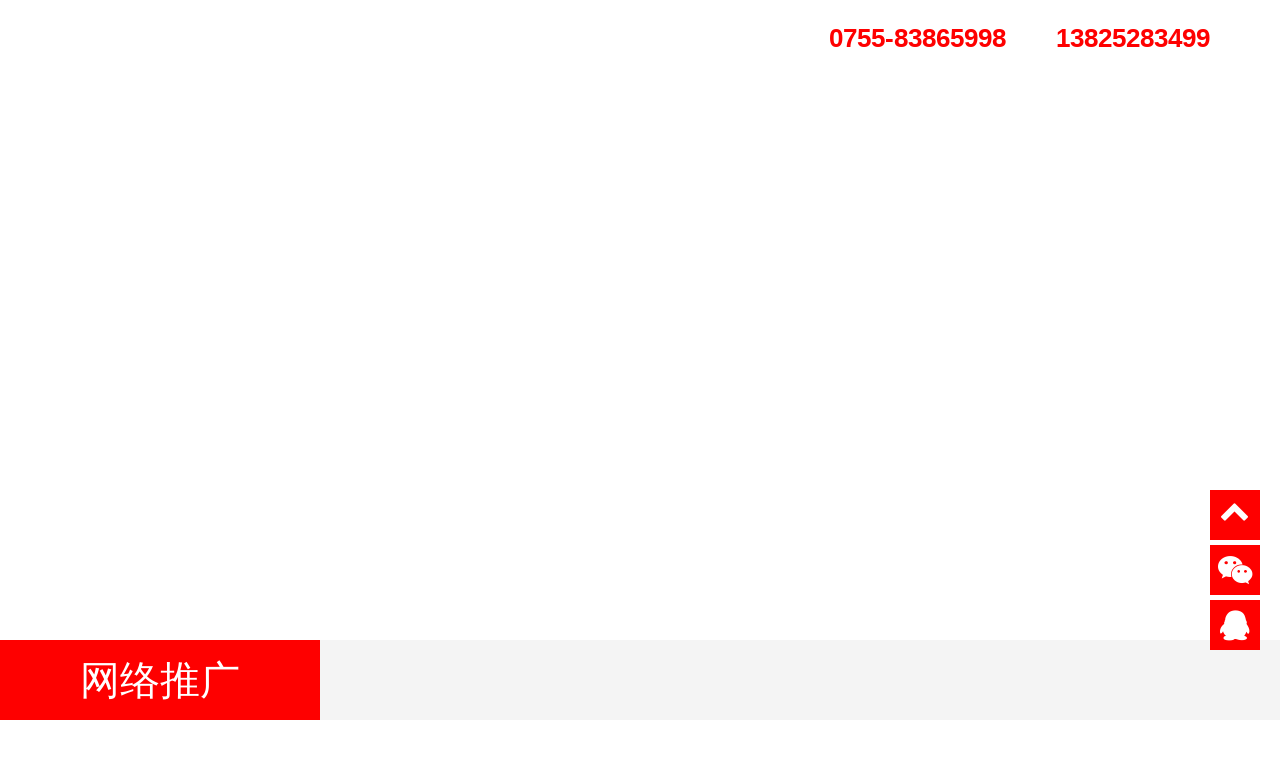

--- FILE ---
content_type: text/html; charset=utf-8
request_url: https://www.ssdl.net.cn/?news_27/1106.html
body_size: 4685
content:
<!DOCTYPE html>

<html lang="en">

  <head>

    <title>医院网络推广外包几种推广方式的利弊分析-网络推广-深圳市搜索动力科技有限公司-品牌运营，品牌策划，品牌营销，品牌管理，网站建设，软件开发，企业邮箱，网络推广</title>

    <meta name="keywords" content="搜索动力,品牌运营,品牌管理,两化融合,知识产权公司,政府补贴申请,网站建设服务,营销型网站建设,英文网站,微网站,模具erp,外贸英文网站建设,专业英文网站建设,中英文网站建设,英文网站推广,外贸网站设计,独立站,跨境独立站" />

    <meta name="description" content="搜索动力始于2001年，20年专注品牌策划，品牌营销，品牌管理，渠道分销，网站建设，软件开发，网络推广，企业邮箱等品牌运营业务。联系电话：13825283499。" />

    <meta http-equiv="content-type" content="text/html; charset=utf-8">

    <meta http-equiv="X-UA-Compatible" content="IE=edge">

    <meta name="applicable-device" content="pc,mobile">

    <meta name="MobileOptimized" content="width"/>

    <meta name="HandheldFriendly" content="true"/>

    <meta name="viewport" content="width=device-width, initial-scale=1, maximum-scale=1, user-scalable=no">

    <link href="/template/default/css/reset.css" rel="stylesheet" />

    <link href="/template/default/css/animate.css" rel="stylesheet" />

    <link href="https://cdn.bootcdn.net/ajax/libs/twitter-bootstrap/3.3.7/css/bootstrap.css" rel="stylesheet">

    <link href="/template/default/css/chromagallery.min.css" rel="stylesheet" />

    <link href="/template/default/css/float.css" rel="stylesheet" />

    <link href="/template/default/css/common.css" rel="stylesheet" />

    <link rel="shortcut icon" href="/static/upload/image/20200723/1595471771766922.png" /> 

  </head>
  <body>
    <!-- 头部 -->

<header>

    <nav class="navbar navbar-inverse navbar-fixed-top dh-top">

      <div class="container">

        <div class="navbar-header">

          <button

            type="button"

            class="navbar-toggle collapsed"

            data-toggle="collapse"

            data-target="#navbar"

            aria-expanded="false"

            aria-controls="navbar"

          >

            <span class="sr-only">Toggle navigation</span>

            <span class="icon-bar"></span>

            <span class="icon-bar"></span>

            <span class="icon-bar"></span>

          </button>

          <a class="navbar-brand" href="/?">

            <img

              src="/static/upload/image/20200723/1595504061892983.png"

              alt=""

              class="hidden-xs hidden-sm hidden-md"

            />

            <img src="/static/upload/image/20200723/1595504061892983.png" alt="" class="hidden-lg" />

          </a>

        </div>

        <div id="navbar" class="collapse navbar-collapse">

          <div class="top-phone">

            <a> <img src="/template/default/images/tel.png" alt="" /> 0755-83865998 &nbsp; <img src="/template/default/images/phone.png" alt="" />13825283499</a>

          </div>

          <ul class="nav navbar-nav navbar-right">



                        
                <li>

                    <a href="/?">

                        首页
                    </a>

                </li>

                
                <li>

                    <a href="/?pages_1/">

                        网站建设
                    </a>

                </li>

                
                <li>

                    <a href="/?pages_32/">

                        营销推广
                    </a>

                </li>

                
                <li>

                    <a href="/?pages_2/">

                        产品服务
                    </a>

                </li>

                
                <li>

                    <a href="/?plan_3/">

                        解决方案
                    </a>

                </li>

                
                <li>

                    <a href="/?cases_4/">

                        客户案例
                    </a>

                </li>

                
                <li>

                    <a href="/?pages_5/">

                        关于我们
                    </a>

                </li>

                
                <li>

                    <a href="/?pages_6/">

                        联系我们
                    </a>

                </li>

                
                
          </ul>

        </div>

        <!--/.nav-collapse -->

      </div>

    </nav>

</header>

    <!-- 背景图 -->
    <section class="container-fluid p-bg ns-bg" style="background: url(/static/upload/image/20210326/1616749859483006.png) no-repeat center center;background-size: cover;">
      <div class="row">
        <div class="text-box">
          <p>网络推广</p>
          <p class="mp"></p>
        </div>
      </div>
    </section>
    <!-- 装饰 -->
    <div class="container-fluid i-zs">
      <div class="row">
        <div class="col-xs-3 red">
          <h5>网络推广</h5>
        </div>
        <div class="col-xs-9 gray"></div>
      </div>
    </div>
    <section>
        <div class="container ny-news">
          <div class="ny-news-title">
                <h1>医院网络推广外包几种推广方式的利弊分析</h1>
                <p>发布日期：2021-11-05 &emsp;点击量：6379</p>
          </div>
          <div class="ny-news-main">
            
<p>牛推<a href="http://www.ssdl.net.cn/">网络公司</a>指出医院网络推广外包由国资传媒巨头——医院网络推广外包公司精心研发，有充足的资金和技术实力保证效果的持续性。从此1
    
            <p><a href="https://www.ssdl.net.cn">查看更多</a></p>
          </div>
        </div>
    </section>
    <!-- 底部 -->
     <!-- 一堆 -->

    <!-- 一堆 -->

<section class="bg-gray i-ct">

  <div class="container">

    <div class="c-title">

      <p>请填写您的需求信息，我们会在<span>30分钟内</span>与您取得联系。</p>

      <p>同行<span>勿扰</span>，谢谢合作！~</p>

    </div>

      <div class="c-inputs">

        <form method="post" action="/?message/">

        <div class="row">

          <div class="col-xs-12 col-sm-9 col-md-10">

            <div class="row">

              <div class="col-xs-12 col-sm-4">

                <input type="text" name="contacts" placeholder="您的姓名" />

              </div>

              <div class="col-xs-12 col-sm-4">

                <input type="text" name="mobile" placeholder="联系电话" />

              </div>

              <div class="col-xs-12 col-sm-4">

                <input type="text" name="content" placeholder="您的需求" />

              </div>

            </div>

          </div>

          <div class="col-xs-12 col-sm-3 col-md-2">

            <button class="c-btn" type="submit">获取方案及报价</button>

          </div>

        </div>

      </form>



      <!-- 弹窗 -->

      <div class="modal fade" id="mymodal" tabindex="-1">

          <div class="modal-dialog">

              <div class="modal-content">

                  <div class="modal-header">

                      <button type="button" class="close" data-dismiss="modal"><span aria-hidden="true">&times;</span><span class="sr-only">Close</span></button>

                      <h4 class="modal-title">温馨提示</h4>

                  </div>

                  <div class="modal-body">

                      <span class=" pull-right"></span><p class="res center"></p>

                  </div>

                  <div class="modal-footer">

                      <button type="button" class="btn btn-primary" onclick="addok();"  data-dismiss="modal">好的</button>

                  </div>

              </div><!-- /.modal-content -->

          </div><!-- /.modal-dialog -->

      </div><!-- /.modal -->



    </div>

  </div>

</section>


    
    <footer>

  <div class="container" style="display: flex;flex-wrap: wrap;">

    <div class="hidden-xs col-sm-8">

      <img src="/static/upload/image/20200723/1595504061892983.png" alt="" class="img1" />

      <div class="div1 row">

        <div class="col-xs-12 col-sm-6 clearfix">



                      
                  <a href="/?">

                      首页
                  </a>


                
                  <a href="/?pages_1/">
                      网站建设
                  </a>
                
                  <a href="/?pages_32/">
                      营销推广
                  </a>
                
                  <a href="/?pages_2/">
                      产品服务
                  </a>
                
                  <a href="/?plan_3/">
                      解决方案
                  </a>
                
                  <a href="/?cases_4/">
                      客户案例
                  </a>
                
                  <a href="/?pages_5/">
                      关于我们
                  </a>
                
                  <a href="/?pages_6/">
                      联系我们
                  </a>
                
              
        </div>

        <div class="col-xs-12 col-sm-6">

          <span class="span1">地址：深圳市光明新区新地中央B-A座</span>
          <br>
          <span class="span1">服务热线</span>

          <span class="span2">0755-83865998</span>

          <span class="span1">资深客户经理</span>

          <span class="span2">13825283499</span>

        </div>

      </div>

    </div>

    <div class="col-xs-12 col-sm-4 pc-ter">

      <img src="/static/upload/image/20201209/1607485162388398.jpg" alt="" class="erweima" />

      <!-- <a href="" class="a1">人才招聘</a> -->

    </div>

    <div class="col-xs-12 col-sm-12" style="margin-top: 20px">

      <div class="div2">

        友情链接：
        
        <a href="https://www.yichangly.com/enshi/" target="_blank" style="color: #fff">恩施旅游</a>
        
        <a href="https://www.ssdl.net.cn/?news_15/" target="_blank" style="color: #fff">网络公司</a>
        
        <a href="https://www.ssdl.net.cn/?news_30/" target="_blank" style="color: #fff">品牌运营</a>
        
        <a href="https://www.ssdl.net.cn/?news_29/" target="_blank" style="color: #fff">模具erp</a>
        
        <a href="https://www.ssdl.net.cn/?news_16/" target="_blank" style="color: #fff">网站建设</a>
        
        <a href="https://www.ssdl.net.cn/?news_28/" target="_blank" style="color: #fff">外贸网站建设</a>
        
        <a href="https://www.ssdl.net.cn/?news_33/" target="_blank" style="color: #fff">英文网站建设</a>
        
        <a href="https://www.ssdl.net.cn/?news_34/" target="_blank" style="color: #fff">独立站</a>
        
        <a href="https://www.ssdl.net.cn/?news_35/" target="_blank" style="color: #fff">多语言网站建设</a>
        
        <a href="https://www.ssdl.net.cn/?news_36/" target="_blank" style="color: #fff">小程序开发</a>
        
        <a href="https://www.ssdl.net.cn/?news_27/" target="_blank" style="color: #fff">网络推广</a>
        
        <a href="https://www.ssdl.net.cn/?news_37/" target="_blank" style="color: #fff">知识产权</a>
        
        <a href="https://www.nunal.cn/" target="_blank" style="color: #fff">诺耐尔电源</a>
        
      </div>

    </div>

  </div>

</footer>

<div class="bg-wh">

  <div class="container footer-btm">

    <a href="https://beian.miit.gov.cn/" target="_blank">粤ICP备16088096号</a>
     <a href="https://beian.mps.gov.cn/#/query/webSearch?code=44030002003204" rel="noreferrer" target="_blank">
<img src="/template/default/images/beian.png" style="height: 20px" />
粤公网安备44030002003204</a>

  </div>

</div>

<!-- 漂浮 -->

    <aside class="float-right" id="floatRight" style="display:none">

            <div class="float-hidden-xs" id="floatDivSlide">

              <a class="float-five float-active">

                <img src="/template/default/images/tel_f.png" alt="" />

                电话咨询

                <div class="float-more">

                  联系电话：0755-83865998
                </div>

              </a>

              <a class=" float-five  float-five" href="javascript:" onClick="open53()" target="_blank" >

                <img src="/template/default/images/wechat.png" alt="" />

                在线咨询

              </a>

              <a class="float-five">

                <img src="/template/default/images/er_f.png" alt="" />

                微信咨询

                <div class="float-more float-erweima">

                  <img src="/static/upload/image/20201209/1607485162388398.jpg" alt="" />

                </div>

              </a>

              <!-- <a class="float-five">

                <img src="/template/default/images/top.png" alt="" style="margin-top:10px;" />

                TOP

              </a> -->

            </div>

            <div class="float-five float-active visible-xs" id="floatDivSlideBtn">

              <img src="/template/default/images/float6.png" alt="" />

              <img src="/template/default/images/float7.png" alt="" class="float-ts-hide" />

            </div>

    </aside>

  <script src="https://cdn.bootcdn.net/ajax/libs/clipboard.js/1.5.12/clipboard.js"></script>
  <!-- 手机底部 -->
  <div class="mobile-nav">
    <ul>
      <li>
        <a href="/?">网站首页</a>
      </li>
      <li>
      </li>
      <li>
        <a href="tel:0755-83865998" id="tel_piao">电话咨询</a>
      </li>
      <li>
          <a href="mqqwpa://im/chat?chat_type=wpa&uin=100075507&version=1&src_type=web&web_src=http://www.ssdl.net.cn">QQ咨询</a>
        </li>
      <li class="mobile-weixin">
        <a href="javascript:void(0);" data-clipboard-action="copy" data-clipboard-target="#target" id="copy_btn">微信咨询</a>
        <span id="target">13825283499</span>
      </li>
    </ul>
    
  </div>

  <div class="top-div">
    <div class="top">
      <i class="fa fa-chevron-up" aria-hidden="true"></i>
    </div>
  </div>
  <div class="weixin-div">
    <div class="weixin">
      <i class="fa fa-weixin" aria-hidden="true"></i> 
    </div>
    <div class="weixin-img" style="display: none;">
      <img src="/static/upload/image/20201209/1607485162388398.jpg" style="width: 100px;height: 100px;" alt="">
    </div>
  </div>
  <div class="qq-div">
    <a href="tencent://message/?uin=100075507&Site=SSDL&Menu=yes">
      <div class="qq">
        <i class="fa fa-qq" aria-hidden="true"></i> 
      </div>
    </a>
    
  </div>
 

  </body>

  <script src="https://cdn.bootcdn.net/ajax/libs/jquery/3.5.1/jquery.js"></script>
  <script src="https://cdn.bootcdn.net/ajax/libs/jquery.lazyload/1.9.1/jquery.lazyload.min.js"></script>
  <script src="https://cdn.bootcdn.net/ajax/libs/twitter-bootstrap/3.3.7/js/bootstrap.js"></script>
  <script src="/template/default/js/float.js"></script>
  <script src="/template/default/js/about.js"></script>
  <script src="/template/default/js/comment.js"></script>
  <link href="/template/default/font-awesome-4.7.0/css/font-awesome.css" rel="stylesheet">
  <style>
    .i-zs .red {
      display: flex;
      text-align: center;
    }
    .i-zs h5 {
      align-self: center;
      font-size: 40px;
      color: #fff;
      margin: auto;
    }
    @media screen and (max-width: 768px) {
      .i-zs h5 {
        font-size: 14px
      }
      .footer-btm {
        padding-bottom: 70px
      }
    }
    body, input, select, button, textarea, p, h1, h2,h3,h4,h5,span{
      font-family: "Microsoft Yahei",arial,"\5b8b\4f53" !important;
    }
    .top-div {
      position: fixed;
      bottom: 180px;
      right: 20px;
      width: 50px;
      height: 50px;
      background-color: #fe0000;
      cursor: pointer;
      z-index: 100;
    }
    .top i, .weixin i, .qq i {
      margin: 5px 10px;
      font-size: 30px;
      color: #fff;
    }
    .weixin-div {
      position: fixed;
      bottom: 125px;
      right: 20px;
      width: 50px;
      height: 50px;
      background-color: #fe0000;
      cursor: pointer;
      z-index: 100;
    }
    .weixin, .qq {
      display: flex;
      justify-content: center;
      align-items: center;
      width: 50px;
      height: 50px;
    }
    .weixin-img {
      position: fixed;
      bottom: 70px;
      right: 80px;
      width: 100px;
      height: 100px;
      background-color: #fe0000;
      cursor: pointer;
      z-index: 100;
    }
    .qq-div {
      position: fixed;
      bottom: 70px;
      right: 20px;
      width: 50px;
      height: 50px;
      background-color: #fe0000;
      cursor: pointer;
      z-index: 100;
    }
  </style>
  <script>
    $('.top-div').click(function() {
      $('body,html').animate({
        scrollTop: 0
      },
      500);
      return false;
    })
    $('.weixin').hover(function() {
      $('.weixin-img').show()
    }, function() {
      $('.weixin-img').hide()
    })
  </script>
    <style>
      
      .mp {
        font-size: 18px !important;
      }
      @media screen and (max-width: 768px) {
        .mp {
          padding: 0 15px !important;
          font-size: 14px !important
        }
      }
    </style>
</html>


--- FILE ---
content_type: text/css
request_url: https://www.ssdl.net.cn/template/default/css/reset.css
body_size: 633
content:
@charset "utf-8"; * {
    box-sizing: content-box
}

a:hover,a:focus {
    text-decoration: none
}

body,div,dl,dt,dd,ul,ol,li,h1,h2,h3,h4,h5,h6,pre,form,fieldset,input,textarea,p,blockquote,th,td {
    margin: 0;
    padding: 0
}

table {
    border-collapse: collapse;
    border-spacing: 0
}

body {
    webkit-text-size-adjust: none
}

fieldset,img {
    border: 0
}

img {
    vertical-align: top;
    max-width: 100%
}

address,caption,cite,code,dfn,em,th,var {
    font-style: normal;
    font-weight: 400
}

ol,ul {
    list-style: none
}

caption,th {
    text-align: left
}

h1,h2,h3,h4,h5,h6 {
    font-size: 100%;
    font-weight: 400
}

q:before,q:after {
    content: ''
}

abbr,acronym {
    border: 0
}

.clearfix:after {
    visibility: hidden;
    display: block;
    font-size: 0;
    content: " ";
    clear: both;
    height: 0
}

* html .clearfix {
    zoom:1}

*:first-child+html .clearfix {
    zoom:1}

.cli {
    clear: both;
    font-size: 0;
    height: 0;
    overflow: hidden;
    display: block
}

.lclear {
    clear: left;
    font-size: 0;
    height: 0;
    overflow: hidden
}

.fl {
    float: left
}

.fr {
    float: right
}

body {
    font-size: 12px;
    font-family: ΢���ź�,����,arial narrow,Helvetica,sans-serif;
    color: #000;
    line-height: 1.2;
    text-align: left
}

a {
    color: #333;
    text-decoration: none
}


--- FILE ---
content_type: text/css
request_url: https://www.ssdl.net.cn/template/default/css/chromagallery.min.css
body_size: 3165
content:
/*
 * Jquery Chroma Gallery
 * author: casulworks
 * Licensed under the MIT license
 * Credits for easing classes: http://matthewlein.com/ceaser/
 * Credits for jello animation: https://daneden.github.io/animate.css/;	
 */
@font-face {
    font-family: chroma-ui;
    src: url(../fonts/chroma-ui.eot);
    src: url(../fonts/chroma-ui.eot) format('embedded-opentype'),url(../fonts/chroma-ui.ttf) format('truetype'),url(../fonts/chroma-ui.woff) format('woff'),url(../fonts/chroma-ui.svg) format('svg');
    font-weight: 400;
    font-style: normal
}

[class*=" chrgi-"],[class^=chrgi-] {
    font-family: chroma-ui;
    speak: none;
    font-style: normal;
    font-weight: 400;
    font-variant: normal;
    text-transform: none;
    line-height: 1;
    -webkit-font-smoothing: antialiased;
    -moz-osx-font-smoothing: grayscale
}

.chrgi-download:before {
    content: "\e069"
}

.chrgi-image:before {
    content: "\e010"
}

.chrgi-zoom-in:before {
    content: "\e037"
}

.chrgi-zoom-out:before {
    content: "\e038"
}

.chrgi-return:before {
    content: "\e039"
}

.chrgi-play:before {
    content: "\e052"
}

.chrgi-pause:before {
    content: "\e053"
}

.chrgi-repeat:before {
    content: "\e058"
}

.chrgi-maximize:before {
    content: "\e112"
}

.chrgi-minimize:before {
    content: "\e113"
}

.chrgi-close:before {
    content: "\e117"
}

.chrgi-open:before {
    content: "\e128"
}

.chrgi-ellipsis:before {
    content: "\e129"
}

.chrgi-next:before {
    content: "\e600"
}

.chrgi-previous:before {
    content: "\e601"
}

:-moz-full-screen,:-webkit-full-screen,:fullscreen :-ms-fullscreen {
    overflow-y: hidden!important
}

.chroma-gallery *,.chroma-screen * {
    border: none;
    padding: none;
    outline: 0;
    margin: 0;
    -webkit-box-sizing: border-box;
    -moz-box-sizing: border-box;
    box-sizing: border-box
}

.chrg-no-select {
    -webkit-tap-highlight-color: transparent;
    -webkit-touch-callout: none;
    -webkit-user-select: none;
    -khtml-user-select: none;
    -moz-user-select: none;
    -ms-user-select: none;
    user-select: none
}

.chroma-screen {
    width: 100%;
    height: 100%;
    display: none;
    top: 0;
    left: 0;
    position: fixed;
    touch-action: none;
    z-index: 9999;
    overflow: hidden
}

.chrg-dof-body {
    -webkit-filter: blur(0);
    -moz-filter: blur(0);
    -o-filter: blur(0);
    filter: blur(0);
    -webkit-transition: -webkit-filter .5s ease-in-out;
    -moz-transition: -moz-filter .5s ease-in-out;
    -o-transition: -o-filter .5s ease-in-out;
    transition: filter .5s ease-in-out
}

.chrg-dof-effect {
    -webkit-filter: blur(10px);
    -moz-filter: blur(10px);
    -o-filter: blur(10px);
    filter: blur(10px)
}

.chroma-screen .chrg-bg,.chroma-screen .chrg-content,.chroma-screen .chrg-wrap {
    position: absolute;
    left: 0;
    top: 0;
    width: 100%;
    height: 100%;
    overflow: hidden
}

.chroma-screen .chrg-bg {
    opacity: 0;
    -webkit-transition: opacity .35s ease-in-out;
    -moz-transition: opacity .35s ease-in-out;
    -ms-transition: opacity .35s ease-in-out;
    -o-transition: opacity .35s ease-in-out;
    transition: opacity .35s ease-in-out;
    background-color: #000;
    will-change: opacity;
    touch-action: none
}

.chroma-screen .chrg-ui {
    width: 100%;
    position: absolute;
    top: 0;
    left: 0;
    height: 40px;
    opacity: 0;
    -webkit-transition: opacity .35s ease-in-out;
    -moz-transition: opacity .35s ease-in-out;
    -ms-transition: opacity .35s ease-in-out;
    -o-transition: opacity .35s ease-in-out;
    transition: opacity .35s ease-in-out;
    background: -moz-linear-gradient(top,rgba(0,0,0,.2) 0,rgba(0,0,0,0) 100%);
    background: -webkit-gradient(linear,left top,left bottom,color-stop(0,rgba(0,0,0,.2)),color-stop(100%,rgba(0,0,0,0)));
    background: -webkit-linear-gradient(top,rgba(0,0,0,.2) 0,rgba(0,0,0,0) 100%);
    background: -o-linear-gradient(top,rgba(0,0,0,.2) 0,rgba(0,0,0,0) 100%);
    background: -ms-linear-gradient(top,rgba(0,0,0,.2) 0,rgba(0,0,0,0) 100%);
    background: linear-gradient(to bottom,rgba(0,0,0,.2) 0,rgba(0,0,0,0) 100%);
    filter: progid:DXImageTransform.Microsoft.gradient( startColorstr='#33000000', endColorstr='#00000000', GradientType=0 );
    will-change: opacity;
    z-index: 2
}

.chroma-screen .chrg-ui button {
    width: 38px;
    height: 38px;
    float: right;
    position: relative;
    -webkit-border-radius: 100%;
    -moz-border-radius: 100%;
    -ms-border-radius: 100%;
    -o-border-radius: 100%;
    border-radius: 100%;
    display: block;
    cursor: pointer;
    color: rgba(255,255,255,.7);
    background-color: transparent;
    text-align: center;
    -webkit-transition: all .25s ease-in-out;
    -moz-transition: all .25s ease-in-out;
    -ms-transition: all .25s ease-in-out;
    -o-transition: all .25s ease-in-out;
    transition: all .25s ease-in-out;
    text-shadow: 0 3px 4px rgba(0,0,0,.4);
    font-size: 1.2em;
    will-change: background-color
}

.chroma-screen .chrg-ui button:hover {
    -webkit-box-shadow: 0 3px 8px 0 rgba(0,0,0,.3);
    -moz-box-shadow: 0 3px 8px 0 rgba(0,0,0,.3);
    box-shadow: 0 3px 8px 0 rgba(0,0,0,.3);
    background: rgba(0,0,0,.35);
    color: rgba(255,255,255,1)
}

.chroma-screen .chrg-imgwrap {
    position: absolute;
    top: 0;
    left: 0;
    -webkit-transform-origin: 0 0;
    -mos-transform-origin: 0 0;
    -ms-transform-origin: 0 0;
    -o-transform-origin: 0 0;
    transform-origin: 0 0;
    -webkit-backface-visibility: hidden;
    backface-visibility: hidden;
    will-change: transform,-webkit-transform,-moz-transform,-ms-transform,-o-transform;
    z-index: 1
}

.chroma-screen .chrg-imgwrap img {
    position: absolute;
    width: 100%;
    height: 100%;
    display: block;
    top: 0;
    left: 0;
    -webkit-backface-visibility: hidden;
    backface-visibility: hidden
}

.chrg-loader,.chrg-loader-line-wrap,.chrg-loader-line-wrap-wrap {
    top: 0;
    width: 42px;
    position: absolute;
    left: 0
}

.chrg-animation {
    -webkit-transition: all .35s;
    -moz-transition: all .35s;
    -ms-transition: all .35s;
    -o-transition: all .35s;
    transition: all .35s
}

.chrg-loader {
    bottom: 0;
    height: 25px;
    margin: auto;
    display: none;
    right: 0
}

.chrg-loader-line-wrap-wrap {
    animation: loader-spin 1.8s cubic-bezier(.175,.885,.32,1.275) infinite;
    -o-animation: loader-spin 1.8s cubic-bezier(.175,.885,.32,1.275) infinite;
    -ms-animation: loader-spin 1.8s cubic-bezier(.175,.885,.32,1.275) infinite;
    -webkit-animation: loader-spin 1.8s cubic-bezier(.175,.885,.32,1.275) infinite;
    -moz-animation: loader-spin 1.8s cubic-bezier(.175,.885,.32,1.275) infinite;
    box-sizing: border-box;
    -o-box-sizing: border-box;
    -ms-box-sizing: border-box;
    -webkit-box-sizing: border-box;
    -moz-box-sizing: border-box;
    height: 21px;
    overflow: hidden;
    transform-origin: 50% 100%;
    -o-transform-origin: 50% 100%;
    -ms-transform-origin: 50% 100%;
    -webkit-transform-origin: 50% 100%;
    -moz-transform-origin: 50% 100%
}

.chrg-loader-line-wrap {
    border: 2px solid transparent;
    border-radius: 100%;
    -o-border-radius: 100%;
    -ms-border-radius: 100%;
    -webkit-border-radius: 100%;
    -moz-border-radius: 100%;
    box-sizing: border-box;
    -o-box-sizing: border-box;
    -ms-box-sizing: border-box;
    -webkit-box-sizing: border-box;
    -moz-box-sizing: border-box;
    height: 42px;
    margin: 0 auto;
    right: 0
}

.chrg-loader-line-wrap-wrap:nth-child(1) {
    animation-delay: -45ms;
    -o-animation-delay: -45ms;
    -ms-animation-delay: -45ms;
    -webkit-animation-delay: -45ms;
    -moz-animation-delay: -45ms
}

.chrg-loader-line-wrap-wrap:nth-child(2) {
    animation-delay: -90ms;
    -o-animation-delay: -90ms;
    -ms-animation-delay: -90ms;
    -webkit-animation-delay: -90ms;
    -moz-animation-delay: -90ms
}

.chrg-loader-line-wrap-wrap:nth-child(3) {
    animation-delay: -135ms;
    -o-animation-delay: -135ms;
    -ms-animation-delay: -135ms;
    -webkit-animation-delay: -135ms;
    -moz-animation-delay: -135ms
}

.chrg-loader-line-wrap-wrap:nth-child(4) {
    animation-delay: -180ms;
    -o-animation-delay: -180ms;
    -ms-animation-delay: -180ms;
    -webkit-animation-delay: -180ms;
    -moz-animation-delay: -180ms
}

.chrg-loader-line-wrap-wrap:nth-child(5) {
    animation-delay: -225ms;
    -o-animation-delay: -225ms;
    -ms-animation-delay: -225ms;
    -webkit-animation-delay: -225ms;
    -moz-animation-delay: -225ms
}

.chrg-loader-line-wrap-wrap:nth-child(1) .chrg-loader-line-wrap {
    border-color: #ea4747;
    height: 38px;
    width: 38px;
    top: 3px
}

.chrg-loader-line-wrap-wrap:nth-child(2) .chrg-loader-line-wrap {
    border-color: #eaea47;
    height: 32px;
    width: 32px;
    top: 6px
}

.chrg-loader-line-wrap-wrap:nth-child(3) .chrg-loader-line-wrap {
    border-color: #47ea47;
    height: 26px;
    width: 26px;
    top: 9px
}

.chrg-loader-line-wrap-wrap:nth-child(4) .chrg-loader-line-wrap {
    border-color: #47eaea;
    height: 20px;
    width: 20px;
    top: 12px
}

.chrg-loader-line-wrap-wrap:nth-child(5) .chrg-loader-line-wrap {
    border-color: #4747ea;
    height: 14px;
    width: 14px;
    top: 15px
}

.chroma-gallery {
    width: 100%;
    min-width: 200px;
    min-height: 200px;
    display: none
}

.chroma-gallery .chrg-loadicon {
    visibility: hidden;
    font-size: 0;
    display: block
}

.chroma-gallery img {
    display: none
}

.chroma-gallery .chrg-grid:after {
    content: '';
    display: block;
    clear: both
}

.chroma-gallery .chrg-item {
    opacity: 0;
    cursor: pointer;
    -webkit-transition: opacity .4s ease-in-out;
    -moz-transition: opacity .4s ease-in-out;
    -ms-transition: opacity .4s ease-in-out;
    -o-transition: opacity .4s ease-in-out;
    transition: opacity .4s ease-in-out;
    will-change: opacity
}

.chroma-gallery .chrg-item img {
    width: 100%;
    display: block
}

.chroma-gallery .chrg-item:hover img {
    -webkit-filter: grayscale(1);
    -moz-filter: grayscale(1);
    -o-filter: grayscale(1);
    filter: grayscale(1)
}

.chroma-gallery .chrg-description {
    display: block;
    background: rgba(0,0,0,.4);
    position: absolute;
    top: 0;
    right: 0;
    bottom: 0;
    left: 0;
    opacity: 0;
    -webkit-transition: opacity .4s ease-in-out,-webkit-filter .4s ease-in-out;
    -moz-transition: opacity .4s ease-in-out,-moz-filter .4s ease-in-out;
    -ms-transition: opacity .4s ease-in-out,-ms-filter .4s ease-in-out;
    -o-transition: opacity .4s ease-in-out,-o-filter .4s ease-in-out;
    transition: opacity .4s ease-in-out,filter .4s ease-in-out;
    text-align: center;
    font-size: 17px;
    will-change: opacity,filter,-webkit-filter,-moz-filter,-ms-filter,-o-filter;
    color: #fff
}

.chroma-gallery .chrg-description:hover {
    opacity: 1
}

.chroma-gallery .chrg-description:before {
    content: '';
    height: 100%
}

.chroma-gallery .chrg-description p {
    padding: 10px;
    line-height: 27px
}

.chroma-gallery .chrg-description span {
    font-size: 50px;
    line-height: 20px
}

.chroma-gallery .chrg-description p,.chroma-gallery .chrg-description:before {
    display: inline-block;
    vertical-align: middle
}

@keyframes loader-spin {
    0%,15% {
        transform: rotate(0)
    }

    100% {
        transform: rotate(360deg)
    }
}

@-o-keyframes loader-spin {
    0%,15% {
        -o-transform: rotate(0);
        transform: rotate(0)
    }

    100% {
        -o-transform: rotate(360deg);
        transform: rotate(360deg)
    }
}

@-ms-keyframes loader-spin {
    0%,15% {
        -ms-transform: rotate(0);
        transform: rotate(0)
    }

    100% {
        -ms-transform: rotate(360deg);
        transform: rotate(360deg)
    }
}

@-webkit-keyframes loader-spin {
    0%,15% {
        -webkit-transform: rotate(0);
        transform: rotate(0)
    }

    100% {
        -webkit-transform: rotate(360deg);
        transform: rotate(360deg)
    }
}

@-moz-keyframes loader-spin {
    0%,15% {
        -moz-transform: rotate(0);
        transform: rotate(0)
    }

    100% {
        -moz-transform: rotate(360deg);
        transform: rotate(360deg)
    }
}

.chrg-easing-linear {
    -webkit-transition-timing-function: linear!important;
    -moz-transition-timing-function: linear!important;
    -o-transition-timing-function: linear!important;
    transition-timing-function: linear!important
}

.chrg-easing-ease {
    -webkit-transition-timing-function: ease!important;
    -moz-transition-timing-function: ease!important;
    -o-transition-timing-function: ease!important;
    transition-timing-function: ease!important
}

.chrg-easing-easeIn {
    -webkit-transition-timing-function: ease-in!important;
    -moz-transition-timing-function: ease-in!important;
    -o-transition-timing-function: ease-in!important;
    transition-timing-function: ease-in!important
}

.chrg-easing-easeOut {
    -webkit-transition-timing-function: ease-out!important;
    -moz-transition-timing-function: ease-out!important;
    -o-transition-timing-function: ease-out!important;
    transition-timing-function: ease-out!important
}

.chrg-easing-easeInOut {
    -webkit-transition-timing-function: ease-in-out!important;
    -moz-transition-timing-function: ease-in-out!important;
    -o-transition-timing-function: ease-in-out!important;
    transition-timing-function: ease-in-out!important
}

.chrg-easing-easeInQuad {
    -webkit-transition-timing-function: cubic-bezier(.55,.085,.68,.53)!important;
    -moz-transition-timing-function: cubic-bezier(.55,.085,.68,.53)!important;
    -o-transition-timing-function: cubic-bezier(.55,.085,.68,.53)!important;
    transition-timing-function: cubic-bezier(.55,.085,.68,.53)!important
}

.chrg-easing-easeInCubic {
    -webkit-transition-timing-function: cubic-bezier(.55,.055,.675,.19)!important;
    -moz-transition-timing-function: cubic-bezier(.55,.055,.675,.19)!important;
    -o-transition-timing-function: cubic-bezier(.55,.055,.675,.19)!important;
    transition-timing-function: cubic-bezier(.55,.055,.675,.19)!important
}

.chrg-easing-easeInQuart {
    -webkit-transition-timing-function: cubic-bezier(.895,.030,.685,.22)!important;
    -moz-transition-timing-function: cubic-bezier(.895,.030,.685,.22)!important;
    -o-transition-timing-function: cubic-bezier(.895,.030,.685,.22)!important;
    transition-timing-function: cubic-bezier(.895,.030,.685,.22)!important
}

.chrg-easing-easeInQuint {
    -webkit-transition-timing-function: cubic-bezier(.755,.050,.855,.060)!important;
    -moz-transition-timing-function: cubic-bezier(.755,.050,.855,.060)!important;
    -o-transition-timing-function: cubic-bezier(.755,.050,.855,.060)!important;
    transition-timing-function: cubic-bezier(.755,.050,.855,.060)!important
}

.chrg-easing-easeInSine {
    -webkit-transition-timing-function: cubic-bezier(.47,0,.745,.715)!important;
    -moz-transition-timing-function: cubic-bezier(.47,0,.745,.715)!important;
    -o-transition-timing-function: cubic-bezier(.47,0,.745,.715)!important;
    transition-timing-function: cubic-bezier(.47,0,.745,.715)!important
}

.chrg-easing-easeInExpo {
    -webkit-transition-timing-function: cubic-bezier(.95,.050,.795,.035)!important;
    -moz-transition-timing-function: cubic-bezier(.95,.050,.795,.035)!important;
    -o-transition-timing-function: cubic-bezier(.95,.050,.795,.035)!important;
    transition-timing-function: cubic-bezier(.95,.050,.795,.035)!important
}

.chrg-easing-easeInCirc {
    -webkit-transition-timing-function: cubic-bezier(.6,.040,.98,.335)!important;
    -moz-transition-timing-function: cubic-bezier(.6,.040,.98,.335)!important;
    -o-transition-timing-function: cubic-bezier(.6,.040,.98,.335)!important;
    transition-timing-function: cubic-bezier(.6,.040,.98,.335)!important
}

.chrg-easing-easeInBack {
    -webkit-transition-timing-function: cubic-bezier(.6,0,.735,.045)!important;
    -webkit-transition-timing-function: cubic-bezier(.6,-.28,.735,.045)!important;
    -moz-transition-timing-function: cubic-bezier(.6,-.28,.735,.045)!important;
    -o-transition-timing-function: cubic-bezier(.6,-.28,.735,.045)!important;
    transition-timing-function: cubic-bezier(.6,-.28,.735,.045)!important
}

.chrg-easing-easeOutQuad {
    -webkit-transition-timing-function: cubic-bezier(.25,.46,.45,.94)!important;
    -moz-transition-timing-function: cubic-bezier(.25,.46,.45,.94)!important;
    -o-transition-timing-function: cubic-bezier(.25,.46,.45,.94)!important;
    transition-timing-function: cubic-bezier(.25,.46,.45,.94)!important
}

.chrg-easing-easeOutExpo {
    -webkit-transition-timing-function: cubic-bezier(.19,1,.22,1)!important;
    -moz-transition-timing-function: cubic-bezier(.19,1,.22,1)!important;
    -o-transition-timing-function: cubic-bezier(.19,1,.22,1)!important;
    transition-timing-function: cubic-bezier(.19,1,.22,1)!important
}

.chrg-easing-easeOutCubic {
    -webkit-transition-timing-function: cubic-bezier(.215,.61,.355,1)!important;
    -moz-transition-timing-function: cubic-bezier(.215,.61,.355,1)!important;
    -o-transition-timing-function: cubic-bezier(.215,.61,.355,1)!important;
    transition-timing-function: cubic-bezier(.215,.61,.355,1)!important
}

.chrg-easing-easeOutQuart {
    -webkit-transition-timing-function: cubic-bezier(.165,.84,.44,1)!important;
    -moz-transition-timing-function: cubic-bezier(.165,.84,.44,1)!important;
    -o-transition-timing-function: cubic-bezier(.165,.84,.44,1)!important;
    transition-timing-function: cubic-bezier(.165,.84,.44,1)!important
}

.chrg-easing-easeOutQuint {
    -webkit-transition-timing-function: cubic-bezier(.23,1,.32,1)!important;
    -moz-transition-timing-function: cubic-bezier(.23,1,.32,1)!important;
    -o-transition-timing-function: cubic-bezier(.23,1,.32,1)!important;
    transition-timing-function: cubic-bezier(.23,1,.32,1)!important
}

.chrg-easing-easeOutSine {
    -webkit-transition-timing-function: cubic-bezier(.39,.575,.565,1)!important;
    -moz-transition-timing-function: cubic-bezier(.39,.575,.565,1)!important;
    -o-transition-timing-function: cubic-bezier(.39,.575,.565,1)!important;
    transition-timing-function: cubic-bezier(.39,.575,.565,1)!important
}

.chrg-easing-easeOutCirc {
    -webkit-transition-timing-function: cubic-bezier(.075,.82,.165,1)!important;
    -moz-transition-timing-function: cubic-bezier(.075,.82,.165,1)!important;
    -o-transition-timing-function: cubic-bezier(.075,.82,.165,1)!important;
    transition-timing-function: cubic-bezier(.075,.82,.165,1)!important
}

.chrg-easing-easeOutBack {
    -webkit-transition-timing-function: cubic-bezier(.175,.885,.32,1)!important;
    -webkit-transition-timing-function: cubic-bezier(.175,.885,.32,1.275)!important;
    -moz-transition-timing-function: cubic-bezier(.175,.885,.32,1.275)!important;
    -o-transition-timing-function: cubic-bezier(.175,.885,.32,1.275)!important;
    transition-timing-function: cubic-bezier(.175,.885,.32,1.275)!important
}

.chrg-easing-easeInOutQuad {
    -webkit-transition-timing-function: cubic-bezier(.455,.030,.515,.955)!important;
    -moz-transition-timing-function: cubic-bezier(.455,.030,.515,.955)!important;
    -o-transition-timing-function: cubic-bezier(.455,.030,.515,.955)!important;
    transition-timing-function: cubic-bezier(.455,.030,.515,.955)!important
}

.chrg-easing-easeInOutCubic {
    -webkit-transition-timing-function: cubic-bezier(.645,.045,.355,1)!important;
    -moz-transition-timing-function: cubic-bezier(.645,.045,.355,1)!important;
    -o-transition-timing-function: cubic-bezier(.645,.045,.355,1)!important;
    transition-timing-function: cubic-bezier(.645,.045,.355,1)!important
}

.chrg-easing-easeInOutQuart {
    -webkit-transition-timing-function: cubic-bezier(.77,0,.175,1)!important;
    -moz-transition-timing-function: cubic-bezier(.77,0,.175,1)!important;
    -o-transition-timing-function: cubic-bezier(.77,0,.175,1)!important;
    transition-timing-function: cubic-bezier(.77,0,.175,1)!important
}

.chrg-easing-easeInOutQuint {
    -webkit-transition-timing-function: cubic-bezier(.86,0,.070,1)!important;
    -moz-transition-timing-function: cubic-bezier(.86,0,.070,1)!important;
    -o-transition-timing-function: cubic-bezier(.86,0,.070,1)!important;
    transition-timing-function: cubic-bezier(.86,0,.070,1)!important
}

.chrg-easing-easeInOutSine {
    -webkit-transition-timing-function: cubic-bezier(.445,.050,.55,.95)!important;
    -moz-transition-timing-function: cubic-bezier(.445,.050,.55,.95)!important;
    -o-transition-timing-function: cubic-bezier(.445,.050,.55,.95)!important;
    transition-timing-function: cubic-bezier(.445,.050,.55,.95)!important
}

.chrg-easing-easeInOutExpo {
    -webkit-transition-timing-function: cubic-bezier(1,0,0,1)!important;
    -moz-transition-timing-function: cubic-bezier(1,0,0,1)!important;
    -o-transition-timing-function: cubic-bezier(1,0,0,1)!important;
    transition-timing-function: cubic-bezier(1,0,0,1)!important
}

.chrg-easing-easeInOutCirc {
    -webkit-transition-timing-function: cubic-bezier(.785,.135,.15,.86)!important;
    -moz-transition-timing-function: cubic-bezier(.785,.135,.15,.86)!important;
    -o-transition-timing-function: cubic-bezier(.785,.135,.15,.86)!important;
    transition-timing-function: cubic-bezier(.785,.135,.15,.86)!important
}

.chrg-easing-easeInOutBack {
    -webkit-transition-timing-function: cubic-bezier(.68,0,.265,1)!important;
    -webkit-transition-timing-function: cubic-bezier(.68,-.55,.265,1.55)!important;
    -moz-transition-timing-function: cubic-bezier(.68,-.55,.265,1.55)!important;
    -o-transition-timing-function: cubic-bezier(.68,-.55,.265,1.55)!important;
    transition-timing-function: cubic-bezier(.68,-.55,.265,1.55)!important
}

.chrg-easing-chroma {
    -webkit-transition-timing-function: cubic-bezier(1,.015,.44,1)!important;
    -moz-transition-timing-function: cubic-bezier(1,.015,.44,1)!important;
    -o-transition-timing-function: cubic-bezier(1,.015,.44,1)!important;
    transition-timing-function: cubic-bezier(1,.015,.44,1)!important
}


--- FILE ---
content_type: text/css
request_url: https://www.ssdl.net.cn/template/default/css/float.css
body_size: 1058
content:
.float-right {

  position: fixed;

  right: -76px;

  bottom: 70px;

  width: 75px;

  z-index: 1000;

  /* height: 300px; */

}
@media (max-width: 992px) {

  .float-right{
    display: none;
  }

}

.float-five {

  width: 75px;

  height: 75px;

  margin-bottom: 3px;

  color: white;

  font-size: 14px;

  text-align: center;

  cursor: pointer;

  text-decoration: none;

  display: block;

  position: relative;

  border-radius: 4px;

  background-color: #fe0000;

  border-top: 1px solid transparent;

}

.float-active,

.float-active:hover,

.float-five:hover,
.float-five:focus {

  color: white !important;

  text-decoration: none;

}




.float-five > a {

  color: white;

  display: block;

  text-decoration: none;

  font-size: 14px;

}

.float-five:hover{

  transform: none;

}

.float-five .float-ts-hide {

  display: none;

}

#floatDivSlideBtn > img {

  margin-top: 30px;

}

#floatDivSlideBtn {

  background-color: red;

  line-height: 50px;

  margin-top: 6px;

}

.float-more {

  height: 100%;

  position: absolute;

  right: 101%;

  bottom: 0px;

  line-height: 54px;

  width: 200px;

  font-size: 14px;

  background-color: #fe0000;

  display: none;

}

.float-five:hover > .float-more {

  display: block;

  animation: sk-circleFadeDelay 300ms;

}

.float-erweima {

  width: 120px;

  bottom: -22.5px;

  height: auto;

  border: 3px solid #fff;

  right: 102%;

}

.float-five>img{

  display: block;

  margin:auto;

  margin-top: 2px;

}

@-webkit-keyframes sk-circleFadeDelay {

  0% {

    opacity: 0;

  }

  100% {

    opacity: 1;

  }

}

@keyframes sk-circleFadeDelay {

  0% {

    opacity: 0;

  }

  100% {

    opacity: 1;

  }

}

@media (max-width: 767px) {

  .float-hidden-xs {

    display: none;

  }

}



.source-pagination{

  width:100%;

  text-align: center;

  margin-top: 3%;

}

.source-pagination ul li > a,.source-pagination li > span{

  color: #fff;

  background-color: #3c3c3c;

  border: none;

  border-radius: 2px;

  margin: 0px 3px;

}



.source-pagination .pagination > .active > a,

.source-pagination .pagination > .active > a:focus,

.source-pagination .pagination > .active > a:hover,

.source-pagination .pagination > .active > span,

.source-pagination .pagination > .active > span:focus,

.source-pagination .pagination > .active > span:hover,

.source-pagination .pagination > li > a:focus,

.source-pagination .pagination > li > a:hover,

.source-pagination .pagination > li > span:focus,

.source-pagination .pagination > li > span:hover {

  background-color: #fe0000;

  color: #fff;

}


/* 手机底部导航 */
.mobile-nav{
  background:#fe0000;
  color:#fff;
  height:50px;
  width:100%;
  position: fixed;
  bottom:0;
  left:0;
  z-index:999;
  display: none;
}
.mobile-nav ul{
  overflow: hidden;
}
.mobile-nav ul li{
  float: left;
  width:24.8%;
  text-align: center;
  line-height: 50px;
  border-right:1px solid rgba(255,255,255,0.5);
}
.mobile-nav ul li:last-child{
  border-right:none;
}
.mobile-nav ul li a{
  color:#fff;
  font-size: 16px;
}
.mobile-nav ul li a input{
  border:none;
  width:100%;
  background:none;
  text-align: center;
  
}
.mobile-nav .mobile-weixin{
  position: relative;
}
.mobile-nav .mobile-weixin input{
  display: block;
  position: absolute;
  bottom:-60px;
}
#target{color:#fff;}
@media (max-width: 992px) {
  .bg-wh{
    /*margin-bottom:40px;*/
  }

  .mobile-nav{
    display: block;
  }
  .pc-ter{
    text-align: center;
  }

}


--- FILE ---
content_type: text/css
request_url: https://www.ssdl.net.cn/template/default/css/common.css
body_size: 9629
content:
body {

  font-family: "Microsoft YaHei";

}

a {

  text-decoration: none !important;

  -webkit-transition: all 300ms;

  -o-transition: all 300ms;

  -moz-transition: all 300ms;

  transition: all 300ms;

}

a:hover {

  -webkit-transform: scale(1.05);

     -moz-transform: scale(1.05);

      -ms-transform: scale(1.05);

       -o-transform: scale(1.05);

          transform: scale(1.05);

  font-weight: bold;

}

input,

input:focus {

  outline: none;

}

@media (min-width: 1480px) {

  .container {

    width: 1450px;

  }

}

.dh-top .navbar-brand {

  height: 120px;

}

.dh-top {

  background-color: transparent;

  border-color: transparent;

}

@media (min-width: 767.78px) {

  .dh-top .navbar-nav > li > a {

    color: white;

    font-size: 16px;

    padding-left: 0px;

    padding-right: 0px;

    margin-left: 15px;

    margin-right: 15px;

  }

  .dh-top .navbar-nav > .active > a,

  .dh-top .navbar-nav > .active > a:focus,

  .dh-top .navbar-nav > .active > a:hover {

    background-color: transparent;

    border-bottom: 1px solid #fff;

  }

  .dh-top .navbar-nav li:hover > .dropdown-menu {

    display: block;

  }

  .dh-top .dropdown-menu {

    background: transparent;

    right: -41%;

    text-align: center;

  }

  .dh-top .dropdown-menu a {

    color: #fff;

  }

  .dh-top .dropdown-menu a:hover {

    -webkit-transform: none;

       -moz-transform: none;

        -ms-transform: none;

         -o-transform: none;

            transform: none;

    background-color: transparent;

    color: #fff;

    font-weight: bold;

    font-size: 15px;

  }

}

.dh-top .top-phone {

  width: 100%;

  text-align: right;

  font-size: 26px;

  font-weight: bold;

  margin-top: 20px;

}

.dh-top .top-phone a {

  color: #fe0000 !important;

}

.dh-top .top-phone img {

  margin-right: 10px;

  margin-top: -6px;

}

.dh-top .navbar-brand > img {

  max-height: 100%;

}

.i-bg {

  height: calc(100vh - 80px);

  background: url("../images/bg.jpg") no-repeat center center;

  background-size: 100% 100%;

}

.i-bg p {

  margin-top: 350px;

  color: white;

  font-size: 48px;

  line-height: 70px;

  font-weight: bold;

  text-align: center;

}



.p-bg {

  height: calc(100vh - 80px);

  background: url("../images/pro-top.jpg") no-repeat center center;

  background-size: 100% 100%;

}

.ns-bg {

  height: calc(100vh - 80px);

  background: url("../images/ns-bg.jpg") no-repeat center center;

  background-size: 100% 100%;

}

.p-bg .text-box{

  margin-top: 300px;

  color: white;

  text-align: center;

}

.p-bg .text-box p {

  font-size: 48px;

  font-weight: bold;

  margin-bottom:20px;

}

.p-bg .text-box  span{

  font-size: 18px;

}



/* add? */

.p-dec{

  padding:80px 0;

  width:60%;

  text-align: center;

  color:#474747;

}

.p-dec h1{

  font-size: 32px;

  font-weight: bold;

  margin-bottom:20px;

}

.p-dec p{

  font-size: 21px;

  line-height: 37px;

}

.i-zs .red {

  background-color: #fe0000;

  height: 80px;

}

.i-zs .gray {

  background-color: #f4f4f4;

  height: 80px;

}

.i-jy {

  max-width: 1100px;

}

.i-cont-sm {

  padding-top: 60px;

  padding-bottom: 80px;

}

.i-cont {

  padding-top: 100px;

  padding-bottom: 100px;

  max-width: 100%;

}

.i-cont-big {

  padding-top: 60px;

  padding-bottom: 60px;

}

.i-cont .title {

  text-align: center;

}

.i-cont .title .p1 {

  color: #313131;

  font-size: 48px;

  line-height: 50px;

  font-weight: bold;

}

.i-cont .title .p1 span {

  color: #fe0000;

}

.i-cont .title .p2 {

  color: #313131;

  font-size: 15px;

  line-height: 30px;

  max-width: 950px;

  margin: auto;

  margin-top: 30px;

  font-weight: bold;
}

.i-jy .pbl {

  margin-top: 90px;

}

.chroma-gallery .chrg-description {

  opacity: 1;

  background: transparent;

}

.chroma-gallery .chrg-item:hover .chrg-description {

  opacity: 1;

  -webkit-transition: all 300ms;

  -o-transition: all 300ms;

  -moz-transition: all 300ms;

  transition: all 300ms;

  background: transparent;

}

.chroma-gallery .chrg-item:hover img {

  -webkit-filter: grayscale(0) !important;

          filter: grayscale(0) !important;

  /* transform: scale(1.05); */

}

.chroma-gallery .chrg-description p {

  left: 20px;

  bottom: 40px;

  padding: 0px;

  position: absolute;

  font-weight: bold;

}

.chroma-gallery img {

  -webkit-filter: grayscale(1) !important;

          filter: grayscale(1) !important;

  -webkit-transition: all 300ms;

  -o-transition: all 300ms;

  -moz-transition: all 300ms;

  transition: all 300ms;

}

/*.chroma-gallery .chrg-item:nth-child(4) .chrg-description {

  opacity: 0;

}
*/
/*.chroma-gallery .chrg-item:nth-child(4) img {

  -webkit-filter: grayscale(0) !important;

          filter: grayscale(0) !important;

}*/

.chroma-gallery .chrg-item {

  overflow: hidden;

}

.i-lb {

  background: url("../images/lb_bg.jpg") center center no-repeat;

  height: 688px;

  background-color: #fe0000;

}

.i-lb .lb {

  width: 595px;

  height: 370px;

  margin: auto;

  margin-top: 91px;

  position: relative;

}

.i-lb .cover {

  text-align: center;

  position: absolute;

  z-index: 3;

  left: 50%;

  -webkit-transform: translateX(-50%);

     -moz-transform: translateX(-50%);

      -ms-transform: translateX(-50%);

       -o-transform: translateX(-50%);

          transform: translateX(-50%);

  top: 134px;

}

.i-lb .cover .div1,

.i-lb .cover .div2 {

  display: inline-block;

  width: 100px;

  height: 100px;

}

.i-lb .cover .div1 {

  background: url("../images/lb_logo.jpg") no-repeat center center #fff;

}

.i-lb .cover .div2 {

  border: 3px solid #fff;

  position: relative;

}

.i-lb .cover .div2 span {

  color: #fff;

  font-size: 14px;

  position: absolute;

  left: 4px;

  bottom: 2px;

  font-style: italic;

  font-weight: bold;

}

.i-lb .carousel-inner::before {

  position: absolute;

  content: "";

  left: 0px;

  top: 0px;

  right: 0px;

  bottom: 0px;

  background-color: #000;

  opacity: 0.5;

  z-index: 2;

}

.i-tdsl {

  padding-bottom: 80px;

}

.i-s-pr {

  padding-bottom: 70px;

  max-width: 1340px;

}

.i-tdsl .div1 {

  margin-top: 50px;

}

.i-tdsl .div1 div {

  float: left;

  height: 110px;

  background-color: #ececec;

  text-align: center;

  line-height: 110px;

  overflow: hidden;

  margin-bottom: 20px;

}

.i-tdsl .div1 div img {

  -webkit-filter: grayscale(1);

          filter: grayscale(1);

  -webkit-transition: all 300ms;

  -o-transition: all 300ms;

  -moz-transition: all 300ms;

  transition: all 300ms;

}

.i-tdsl .div1 div img:hover {

  -webkit-filter: grayscale(0);

          filter: grayscale(0);

  -webkit-transform: scale(1.05);

     -moz-transform: scale(1.05);

      -ms-transform: scale(1.05);

       -o-transform: scale(1.05);

          transform: scale(1.05);

}

.i-zx {

  background: url("../images/zx_bg.jpg") no-repeat center center;

  -o-background-size: cover;

     background-size: cover;

  height: 460px;

  text-align: center;

  background-attachment: fixed;

}

.i-zx .p1 {

  color: #fff;

  font-size: 54px;

  line-height: 30px;

  margin-top: 110px;

  font-weight: bold;

}

.i-zx .p2 {

  color: #fff;

  font-size: 16px !important;

  line-height: 30px;

  margin-top: 30px;

}

.i-zx .a1 {

  color: #fe0000;

  font-size: 20px;

  background-color: #fff;

  display: inline-block;

  width: 186px;

  height: 46px;

  border-radius: 16px;

  line-height: 46px;

  margin-top: 58px;

  font-weight: bold;

}

.i-imgs .div1 {

  /*margin-top: 58px;*/

  text-align: center;

}

.i-imgs .div1 div {

  border-right: 2px solid #eeeeee;

  color: #282828;

  font-size: 20px;

  line-height: 33px;

  font-weight: bold;

  /*width: 25%;*/

  float: left;

  margin-top: 58px;

}

.i-imgs .div1 div span {
  color: #fe0000;
  font-weight: bold;
}

.i-imgs .div1 div:last-child {

  border-right: none;

}

.i-imgs .div2,

.i-imgs .div3 {

  margin-top: 50px;

}

.i-imgs .div2 div {

  position: relative;

  margin-bottom: 30px;

  overflow: hidden;

}

.i-imgs .div2 div img {

  width: 100%;

  -webkit-transition: all 300ms;

  -o-transition: all 300ms;

  -moz-transition: all 300ms;

  transition: all 300ms;

}

footer {

  padding: 50px 0px;

  background-color: #303030;

}

footer .img1 {

  display: block;

  margin-bottom: 20px;

}

footer .div1 {

  border-top: 2px solid #606060;

  padding-top: 40px;

  margin-bottom: 40px;

}

footer .div1 a,

footer .span1,

footer .div2 {

  color: #fff;

  opacity: 0.7;

}

footer .div1 a {

  font-size: 14px;

  display: block;

  float: left;

  width: 33.33%;

  line-height: 35px;

}

footer .span1 {

  font-size: 14px;

  line-height: 50px;

}

footer .span2 {

  font-size: 36px;

  font-weight: bold;

  color: #fe0000;

  display: block;

  margin-top: -6px;

}

footer .div2 {

  font-size: 14px;

}

footer .a1 {

  color: #fff;

  width: 330px;

  font-size: 14px;

  line-height: 30px;

  border-radius: 10px;

  display: inline-block;

  max-width: 100%;

  height: 30px;

  padding: 0px 30px;

  margin-top: 30px;

  text-align: left;

  background: #fe0000 url("../images/footer_right.png") no-repeat right center;

}

footer .erweima {

  margin-top: 60px;

}

.footer-btm {

  color: #3e3e3e;

  font-size: 16px;

  padding-top: 20px;

  padding-bottom: 20px;

}

.footer-btm a{

  color:#3e3e3e;

}

.bg-wh {

  background-color: #fff;

}

@media (min-width: 767.78px) and (max-width: 1199.78px) {

  footer .div1 a {

    width: 50%;

  }

  footer .span2 {

    font-size: 24px;

  }

}

@media (min-width: 1199.98px) {

  .i-tdsl .div1 div {

    width: 19%;

    margin-right: 1.25%;

  }

  .i-tdsl .div1 div:nth-child(5n) {

    margin-right: 0;

  }

}

@media (min-width: 991.98px) and (max-width: 1199.98px) {

  .dh-top .navbar-brand {

    height: 100px;

  }

  .i-tdsl .div1 div {

    width: 32%;

    margin-right: 2%;

  }

  .i-tdsl .div1 div:nth-child(3n) {

    margin-right: 0;

  }

  .i-imgs .div1 div {

    font-size: 20px;

  }

}

@media (max-width: 991.98px) and (min-width: 768.98px) {

  .dh-top .navbar-brand {

    height: 100px;

  }

  .i-tdsl .div1 div {

    width: 32%;

    margin-right: 2%;

  }

  .i-tdsl .div1 div:nth-child(3n) {

    margin-right: 0;

  }

  .i-imgs .div1 div {

    font-size: 16px;

  }

}

@media (max-width: 767.78px) {

  .i-zs .red,

  .i-zs .gray {

    height: 50px;

  }

  .dh-top {

    background-color: #222;

    border-color: #080808;

  }

  .dh-top .top-phone {

    text-align: left;

  }

  .dh-top .navbar-brand {

    height: 80px;

  }

  .i-bg,

  .p-bg {

    height: 300px;

  }

  .i-bg p {

    margin-top: 150px;

    font-size: 22px;

    line-height: 36px;

  }

  .p-bg .text-box{

    margin-top:150px;

  }

  .p-bg .text-box p{

    font-size: 22px;

  }

  .p-bg .text-box span{

    font-size: 14px;

  }

  .p-dec{

    width:90%;

    padding:50px 0;

  }

  .p-dec h1{

    font-size: 22px;

  }

  .p-dec p{

    font-size: 14px;

  }

  .i-cont,

  .i-cont-sm {

    padding-top: 20px;

    padding-bottom: 20px;

  }

  .i-cont-big {

    padding-top: 30px;

    padding-bottom: 30px;

  }

  .i-cont .title {

    text-align: center;

  }

  .i-cont .title .p1 {

    font-size: 20px;

    line-height: 24px;

  }

  .i-cont .title .p2 {

    font-size: 14px;

    line-height: 20px;

  }

  .i-jy .pbl {

    margin-top: 30px;

  }

  .i-tdsl .div1 div {

    width: 100%;

  }

  footer .erweima {

    margin-top: 0px;

  }

}

/* service */

.s-bg {

  /* height: 930px; */

  background: url("../images/fw_bg.jpg");

  background-repeat: no-repeat;

  background-size: 100% 100%;

}

.intros {

  width: 450px;

  max-width: 100%;

}

.s-bg .div1 {

  margin-top: 35%;

}

.fw-top-img {

  width: 120%;

  max-width: none;

  /* margin-left: -10%; */

  margin-top: 45%;

}

@media (min-width: 1800.78px) {

  .fw-top-img {

    width: 150%;

    max-width: none;

    margin-left: -25%;

    margin-top: 100px;

    margin-bottom:-75px;

  }

}

#pro{

  margin-bottom:50px;

}

@media (max-width: 1800.78px) and (min-width: 1480.78px) {

  .fw-top-img {

    width: 125%;

    max-width: none;

    /* margin-left: -10%; */

    margin-top: 100px;

    margin-bottom:-75px;

  }

}

@media (max-width: 991.78px) and (min-width: 768.78px) {

  .s-bg .div1 {

    margin-top: 200px;

  }

  .s-bg .intros {

    width: 100%;

    padding-bottom: 60px;

  }

}

.intros .p1 {

  color: #fff;

  font-weight: bold;

  font-size: 40px;

  line-height: 26px;

  margin-bottom: 26px;

}

.intros .p2 {

  color: #fff;

  font-size: 16px;

  line-height: 24px;

  margin-bottom: 30px;

  opacity: 0.95;

}

.intros a {

  color: #343434;

  font-size: 16px;

  display: inline-block;

  background-color: #fff;

  padding: 6px 10px;

  border-radius: 6px;

  margin-bottom: 14px;

  margin-right: 3px;

}

.intros a:hover {

  background-color: #fe0000;

  color: #fff;

  -webkit-transform: none;

     -moz-transform: none;

      -ms-transform: none;

       -o-transform: none;

          transform: none;

  font-weight: normal;

}

.intros-wh .p1,

.intros-wh .p2 {

  color: #3e3e3e;

}

.intros-wh a {

  border: 1px solid #3b3b3b;

}

.intros-wh a:hover {

  border-color: #fe0000;

}

.intros-yw a {

  background: transparent;

}

.s-normal {

  padding-top: 80px;

  padding-bottom: 80px;

  /* overflow: hidden; */

}

.s-xt .s-normal {

  padding-top: 50px;

  padding-bottom: 50px;

}

.s-wxx {

  padding-top: 30px;

  padding-bottom: 80px;

}

.s-ys .div1 {

  margin-top: 15%;

}

.s-wxx .div1 {

  margin-top: 30%;

}

.s-wx {

  background-color: #ff4040;

}

.intros-red a {

  color: #fff;

  border: 1px solid #fff;

  background-color: #ff4040;

}

.intros-red a:hover {

  color: #ff4040;

  border: 1px solid #ff4040;

  background-color: #fff;

}

.s-wx .div1 {

  margin-top: 18%;

}

.s-wx .s-normal {

  padding-top: 160px;

  padding-bottom: 160px;

}

.s-xt {

  background-color: #c4ecf7;

}

.s-gs .fa {

  position: relative;

  overflow: hidden;

  cursor: pointer;

}

.s-gs .fa img {

  /* transition: all 300ms; */

}

.s-gs .fa img:hover {

  /* transform: scale(1.05); */

}

.s-gs .fa img {

  width: 100%;

}

.s-gs .fa span {

  position: absolute;

  top: 50%;

  -webkit-transform: translateY(-50%);

     -moz-transform: translateY(-50%);

      -ms-transform: translateY(-50%);

       -o-transform: translateY(-50%);

          transform: translateY(-50%);

  color: #ffffff;

  font-size: 50px;

  font-weight: bold;

  display: block;

  width: 100%;

  text-align: center;

}

.s-btm {

  text-align: center;

  padding: 38px 0px;

  font-size: 26px;

  color: #6a6767;

}

.s-btm .jt {

  display: inline-block;

  width: 18px;

  height: 8px;

  background: url("../images/jt.png") no-repeat center center;

  margin: 0px 12px 5px 10px;

}

.s-btm .red {

  color: #f70b0b;

}

@-webkit-keyframes FromBtm {

  0% {

    -webkit-transform: translateY(100%);

            transform: translateY(100%);

  }

  100% {

    -webkit-transform: translateY(0);

            transform: translateY(0);

  }

}

@-moz-keyframes FromBtm {

  0% {

    -moz-transform: translateY(100%);

         transform: translateY(100%);

  }

  100% {

    -moz-transform: translateY(0);

         transform: translateY(0);

  }

}

@-o-keyframes FromBtm {

  0% {

    -o-transform: translateY(100%);

       transform: translateY(100%);

  }

  100% {

    -o-transform: translateY(0);

       transform: translateY(0);

  }

}

@keyframes FromBtm {

  0% {

    -webkit-transform: translateY(100%);

       -moz-transform: translateY(100%);

         -o-transform: translateY(100%);

            transform: translateY(100%);

  }

  100% {

    -webkit-transform: translateY(0);

       -moz-transform: translateY(0);

         -o-transform: translateY(0);

            transform: translateY(0);

  }

}

.from-bottom {

  -webkit-animation: FromBtm 1200ms 1;

     -moz-animation: FromBtm 1200ms 1;

       -o-animation: FromBtm 1200ms 1;

          animation: FromBtm 1200ms 1;

}



/* .s-wx img {

  max-width: none;

  width: 110%;

  margin-left: -10%;

} */

@media (min-width: 767.78px) {

  .pc-ter {

    text-align: center;

    padding-right: 0px;

  }

}

@media (min-width: 767.78px) and (max-width: 991.78px) {

  .s-gs .fa span {

    font-size: 30px;

  }

  .s-btm {

    font-size: 18px;

  }

}

@media (max-width: 767.78px) {

  .intros {

    width: 100%;

  }

  .s-bg .div1 {

    margin-top: 175px;

  }

  .s-bg {

    min-height: 600px;

  }

  .s-normal,

  .s-wx .s-normal {

    padding-top: 50px;

    padding-bottom: 50px;

  }

  .s-ys .div1 {

    margin-top: 0px;

    margin-bottom: 30px;

  }

  .s-wx .div1 {

    margin-top: 30px;

  }

  .s-gs .fa span {

    font-size: 20px;

  }

  .s-btm {

    font-size: 14px;

  }

  .s-btm .jt {

    margin: 0px auto;

  }

}

/* 首页 */

.vedio {

  position: fixed;

  left: 0px;

  top: 0px;

  right: 0px;

  bottom: 0px;

  z-index: -1;

  height: 100%;

}

.vedio:after {

  position: absolute;

  top: 0px;

  left: 0px;

  right: 0px;

  bottom: 0px;

  opacity: 0.47;

  background-color: black;

  content: "";

}

.i-top,

html,

body {

  width: 100%;

  height: 100%;

}

.i-top {

  position: relative;

}

.i-top .log {

  position: absolute;

  bottom: 0px;

  left: 50%;

  -webkit-transform: translateX(-50%);

     -moz-transform: translateX(-50%);

      -ms-transform: translateX(-50%);

       -o-transform: translateX(-50%);

          transform: translateX(-50%);

}

.i-top .word {

  margin-top: 20%;

  max-width: 100%;

  width: 650px;

}

.i-top .line {

  height: 150px;

  width: 2px;

  background-color: #fff;

  margin-top: 20px;

  margin-right: 30px;

}

.i-top .line,

.i-top .div1 {

  float: left;

}

.i-top .div1 {

  color: white;

  width: 90%;

}

.i-top .div1 .p1 {

  font-size: 16px;

}

.i-top .div1 .p2 {

  font-size: 30px;

  font-weight: bold;

  line-height: 30px;

}

.i-top .div1 .p3 {

  font-size: 48px;

  font-weight: bold;

  line-height: 40px;

  margin-bottom: 20px;

}

.i-top .div1 .p4 {

  line-height: 26px;

  font-size: 18px;

}

.i-pro-list {

  margin-top: 70px;

}
.video-img img{
  max-width:200% !important;
  height:100%;
  margin-left:-280px;
}
@media (max-width: 767.78px){
  .vedio{
    height:80%;
  }
  .i-top{
    height:80%;
  }
  .dh-top .navbar-brand{
    height:60px;
    padding:10px;
  }
  .navbar-toggle{
    margin-top:15px;
  }
}

.pro-list-ev {

  width: 18%;

  background: #fff;

  float: left;

  cursor: pointer;

}

.pro-list-ev .top {

  height: 160px;

  background-color: #e4e5e5;

  text-align: center;

  padding-top: 30px;

  border-right: 1px solid #dcdbdb;

  border-left: 1px solid #dcdbdb;

}

.pro-list-ev .top .p1 {

  font-size: 18px;

  font-weight: bold;

  color: #282828;

  margin-top: 14px;

  margin-bottom: 4px;

}

.pro-list-ev .top .p2 {

  font-size: 14px;

  color: #282828;

  opacity: 0.8;

}

.pro-list-ev .bottom {

  height: 375px;

}

.pro-list-ev .btm1 {

  padding-top: 45px;

  text-align: center;

  font-size: 16px;

  color: #282828;

  font-weight: bold;

  height: 100%;

  border-bottom: 2px solid #dcdbdb;

  border-right: 1px solid #dcdbdb;

  border-left: 1px solid #dcdbdb;

}

.pro-list-ev .btm1 p {

  margin-bottom: 20px;

}

.pro-list-ev .active {

  display: none;

}



.pro-list-ev.active {

  width: 28%;

  box-shadow: 0 0 15px #ffd1d1;

  position: relative;

  /* transition: all 0.3s cubic-bezier(0.4, 0, 0.2, 1); */

  /* transition: all 300ms; */

}

.pro-list-ev.active .top {

  background-color: #fe0000;

  /* transition: all 300ms; */

}

.pro-list-ev.active img.active {

  display: inline;

}

.pro-list-ev.active div.active {

  display: block;

}

.pro-list-ev.active .unactive {

  display: none;

}

.pro-list-ev.active .top .p1,

.pro-list-ev.active .top .p2 {

  color: #fff;

}

.pro-list-ev.active .top {

  height: 180px;

  margin-top: -20px;

  border-right: 1px solid #fe0000;

  border-left: 1px solid #fe0000;

}

.pro-list-ev.active .btm2 {

  border-bottom: 2px solid #fe0000;

  border-right: 2px solid #fe0000;

  border-left: 2px solid #fe0000;

  height: 100%;

  overflow: hidden;

}

.pro-list-ev.active .btm2 .div1 {

  color: #000000;

  font-size: 14px;

  line-height: 22px;

  padding: 30px 30px;

  height: 170px;

  /* height: 170px;

  width: 390px;

  max-width: 155.56%; */

}

.pro-list-ev.active .btm2 > div {

  -webkit-animation: fadeInUp 300ms 1;

     -moz-animation: fadeInUp 300ms 1;

       -o-animation: fadeInUp 300ms 1;

          animation: fadeInUp 300ms 1;

}



.pro-list-ev.active .btm2 .div2 {

  background-color: #ebebed;

  height: 2px;

  width: 95%;

}

.pro-list-ev.active .btm2 .div3 {

  width: 90%;

  margin: auto;

}

.pro-list-ev.active .btm2 .div3 > div {

  width: 50%;

  float: left;

  text-align: center;

}

.pro-list-ev.active .div3 .p3 {

  font-size: 28px;

  color: #000000;

  font-weight: bold;

  margin-top: 24px;

}

.pro-list-ev.active .div3 .p4 {

  font-size: 14px;

  color: #000000;

  opacity: 0.6;

  margin-bottom: 30px;

}

.pro-list-ev.active .div3 .a1 {

  display: inline-block;

  padding: 4px 20px;

  line-height: 30px;

  color: #fe0000;

  font-size: 16px;

  border-radius: 10px;

  border: 1px solid #fe0000;

}

.pro-list-ev.active .div3 .a1:hover {

  -webkit-transform: none;

     -moz-transform: none;

      -ms-transform: none;

       -o-transform: none;

          transform: none;

  background-color: #fe0000;

  color: white;

  font-weight: normal;

}

.i-lgs .row > div {

  position: relative;

}

.i-lgs .cover {

  position: absolute;

  left: 0px;

  right: 0px;

  top: 0px;

  bottom: 0px;

  background-color: rgba(0, 0, 0, 0.56);

  -webkit-transition: all 600ms;

  -o-transition: all 600ms;

  -moz-transition: all 600ms;

  transition: all 600ms;

}

.i-lgs .cover a{

  color:#fff;

}

.i-lgs .row > div:hover > .cover {

  background-color: rgba(230, 0, 0, 0.79);

}

.i-lgs .row > div:hover > .cover > div {

  -webkit-animation: show 800ms 1;

     -moz-animation: show 800ms 1;

       -o-animation: show 800ms 1;

          animation: show 800ms 1;

}

.i-lgs .row > div:hover .hidden {

  display: block !important;

}

.i-lgs .cover > div {

  position: absolute;

  left: 50%;

  top: 50%;

  -webkit-transform: translate(-50%, -50%);

     -moz-transform: translate(-50%, -50%);

      -ms-transform: translate(-50%, -50%);

       -o-transform: translate(-50%, -50%);

          transform: translate(-50%, -50%);

  text-align: center;

  font-size: 20px;

  color: white;

}

.i-lgs .cover .jt {

  display: inline-block;

  width: 60px;

  height: 20px;

  background: url("../images/jt_b.png") no-repeat center;

}

.i-lgs .row > div > img {

  width: 100%;

}

.i-lgs .row > div {

  padding: 0px;

}

.i-cont .title .sml {

  font-size: 40px;

}

.index-zx > .container,

.index-zx .carousel,.index-zx .carousel-inner {

  height: 100%;

}

.index-zx .p1 {

  font-size: 42px;

}

.index-zx .p2 {

  max-width: 80%;

  margin: auto;

  margin-top: 40px;

  font-size: 20px;

}

.index-zx .carousel-control.right,

.index-zx .carousel-control.left {

  background: none;

}

.index-news h3 {

  font-size: 48px;

  font-weight: bold;

  color: #282828;

}

.index-news .news-img {

  display: block;

  width: 100%;

  margin-top: 40px;

  margin-bottom: 20px;

}

.index-news .p1 {

  font-size: 24px;

  color: #282828;

  opacity: 0.9;

}

.index-news .p2 {

  font-size: 14px;

  color: #282828;

  opacity: 0.6;

}

.index-news .btns a {

  display: inline-block;

  padding: 8px 20px;

  color: #282828;

  font-size: 18px;

  border: 1px solid #fe0000;

}

.index-news .btns a::before {

}

.index-news .btns {

  margin-top: 20px;

}

.index-news .btns a:hover {

  background-color: #fe0000;

  color: white;

  -webkit-transform: none;

     -moz-transform: none;

      -ms-transform: none;

       -o-transform: none;

          transform: none;

}

.index-news .btns a:first-child {

  margin-right: 16px;

}

.news-ev {

  margin-bottom: 10%;

  display: block;

  overflow: hidden;

}

.news-ev:last-child{

  margin-bottom:0;

}

.news-ev .p3,

.news-ev .p4 {

  text-align: right;

  line-height: 55px;

  margin-bottom: 0px;

}

.news-ev .p3 {

  color: #282828;

  font-size: 30px;

  font-weight: bold;

}

.news-ev .p4 {

  color: #282828;

  font-size: 20px;

}

.news-ev .div1,

.news-ev .div2 {

  height: 55px;

  line-height: 55px;

  padding-left: 20px;

}

.news-ev .div1 {

  border-left: 2px solid #454545;

  font-size: 24px;

  color: #282828;

  white-space: nowrap;

}

.news-ev .div2 {

  border-left: 2px solid #f5f5f5;

  font-size: 16px;

  color: #282828;

}

@media screen and (min-width: 768px) {

  .index-zx .carousel-control .glyphicon-chevron-left,

  .index-zx .carousel-control .glyphicon-chevron-right,

  .index-zx .carousel-control .icon-next,

  .index-zx .carousel-control .icon-prev {

    font-size: 50px;

  }
  .index-zx .carousel-control .glyphicon-chevron-left{
     margin-left:-80px;
  }
  .index-zx .carousel-control .glyphicon-chevron-right{
    margin-right:-80px;
  }

}

@media (max-width: 1200.98px) {

  .news-ev .p3 {

    font-size: 18px;

  }

  .news-ev .p4 {

    font-size: 16px;

  }

  .news-ev .div1,

  .news-ev .div2 {

    padding-left: 10px;

  }

  .news-ev .div1 {

    font-size: 14px;

  }

  .news-ev .div2 {

    font-size: 12px;

  }

  .pro-list-ev.active,

  .pro-list-ev {

    width: 100%;

    margin-bottom: 20px;

    margin-top: 20px;

  }

  .pro-list-ev.active .btm2 .div1 {

    width: 100%;

  }

}

@media (max-width: 767.78px) {

  .i-top .word {

    margin-top: 40%;

  }

  .i-top .div1 .p1 {

    font-size: 12px;

  }

  .i-top .div1 .p2 {

    font-size: 20px;

    line-height: 30px;

  }

  .i-top .div1 .p3 {

    font-size: 30px;

    line-height: 30px;

  }

  .i-top .div1 .p4 {

    line-height: 24px;

    font-size: 16px;

  }

  .index-zx {

    height: 350px;

    padding: 30px 0px;

  }

  .index-zx .p1 {

    font-size: 18px;

    margin-top: 0px;

  }

  .index-zx .p2 {

    font-size: 14px;

  }

  .index-zx .carousel-control.right,

  .index-zx .carousel-control.left {

    display: none;

  }

  .index-news h3 {

    font-size: 24px;

  }

  .index-news .news-img {

    margin-top: 20px;

    margin-bottom: 20px;

  }

  .index-news .p1 {

    font-size: 16px;

  }

  .i-cont .title .sml {

    font-size: 20px;

  }

  .i-imgs .row img {

    margin-bottom: 15px;

    width: 100%;

  }

  .news-ev:first-child {

    margin-top: 10%;

  }

  .news-ev .p3,

  .news-ev .p4 {

    text-align: center;

  }

  .news-ev .div-left,

  .news-ev .div-right {

    padding: 0px 0px;

  }

  .index-zx .p2 {

    max-width: 100%;

    margin-top: 20px;

  }

  .i-zx .a1 {

    margin-top: 20px;

  }

}

@media (max-width: 500.78px) {

  .news-ev .div1 {

    font-size: 12px;

  }

}

/* 联系我们 */

.c-bg {

  background-repeat:  no-repeat;
  background-position: top center;

  background-size: 100% 100%;

  height: calc(100vh - 80px);

  background-attachment: fixed;

}

@media (max-width: 1480.78px) and (min-width: 1199.78px) {

  .c-bg {

    height: calc(100vh - 80px);

  }

}





.c-bg .div1 {

  color: #fff;

  font-size: 48px;

  font-weight: bold;

  padding-top: 630px;

}

.c-title {

  color: #323232;

  font-size: 34px;

  font-weight: bold;

}

.c-title p {

  margin-bottom: 20px;

}

.c-title p span {

  color: #fe0000;

}

.c-title .div1 {

  width: 180px;

  height: 2px;

  background-color: #fe0000;

  margin: 32px 0px 48px;

}

.c-forms .forms input,

.c-forms .forms textarea {

  height: 40px;

  line-height: 40px;

  border: 1px solid #dcdcdc;

  color: #848484;

  font-size: 16px;

  display: block;

  max-width: 1100px;

  width: 100%;

  padding-left: 12px;

  margin-bottom: 15px;

}

.c-forms .forms textarea {

  height: 120px;

  resize: none;

}

.c-forms .forms .input-yzm {

  max-width: 230px;

  display: inline-block;

}

.c-forms .forms .submit-btn {

  display: block;

  font-size: 16px;

  line-height: 40px;

  color: white;

  background-color: #fe0000;

  text-align: center;

  width: 230px;

  border: none;

}

.c-forms {

  padding-bottom: 70px;
  padding-top:0;

}

.c-map {

  position: relative;

}

.c-map::after {

  content: "";

  position: absolute;

  left: 0px;

  right: 0px;

  top: 0px;

  bottom: 0px;

  background-color: black;

  opacity: 0.65;

}

.c-map .div1 {

  position: absolute;

  left: 50%;

  top: 50%;

  -webkit-transform: translate(-50%, -50%);

     -moz-transform: translate(-50%, -50%);

      -ms-transform: translate(-50%, -50%);

       -o-transform: translate(-50%, -50%);

          transform: translate(-50%, -50%);

  width: 160px;

  text-align: center;

  color: white;

  z-index: 3;

  cursor: pointer;

  -webkit-transition: all 300ms;

  -o-transition: all 300ms;

  -moz-transition: all 300ms;

  transition: all 300ms;

}

.c-map iframe {

  /* -webkit-filter: grayscale(1);

          filter: grayscale(1); */

}

.c-map .div1:hover {

  color: #fe0000;

}

.c-map .div1:hover .span2 {

  border: 1px solid #fe0000;

}

.c-map .div1 .span1 {

  font-size: 70px;

}

.c-map .div1 .span2 {

  display: block;

  margin-top: 30px;

  font-size: 16px;

  border: 1px solid #fff;

  line-height: 32px;

}

.c-map .div1 .span2 span {

  vertical-align: middle;

}

.map-modal button.close {

  position: absolute;

  right: 10px;

  top: 10px;

}

.map-modal .modal-content {

  height: 500px;

}

.c-local {

  margin-top: 40px;

}

.c-local p:first-child {

  margin-bottom: 30px;

}

.c-local p {

  font-size: 22px;

  color: #676767;

}

.c-local p span {

  color: #fe0000;

}

@media (max-width: 1199.78px) and (min-width: 991.78px) {

  .c-bg {

    height: 600px;

  }

  .c-bg .div1{

    padding-top: 500px;

  }

}

@media (max-width: 991.78px) and (min-width: 767.78px) {

  .c-bg {

    height: 500px;

  }

  .dh-top .navbar-nav > li > a {

    margin-left: -6px;

  }

  .c-bg .div1{

    padding-top: 400px;

  }

}

/* 通用 联系我们 */

.bg-gray {

  background-color: #e7e7e7;

}

.i-ct {

  padding-top: 85px;

  padding-bottom: 85px;

}

.i-ct .c-inputs input {

  width: 100%;

  border: none;

  height: 60px;

  background-color: #fff;

  font-size: 16px;

  line-height: 60px;

  padding-left: 20px;

}

.i-ct .c-inputs .c-btn {

  border: none;

  background-color: #fe0000;

  color: #fff;

  font-size: 16px;

  display: block;

  width: 100%;

  line-height: 60px;

  height: 60px;

}

@media (min-width: 767.78px) {

  .phone-right {

    text-align: right;

  }

}

@media (max-width: 767.78px) {

  .c-bg {

    height: 300px;

    background-position: center center;

  }

  .c-bg .div1 {

    font-size: 20px;

    padding-top: 230px;

  }

  .c-title {

    font-size: 20px;

  }

  .c-title p {

    margin-bottom: 10px;

  }

  .c-title .div1 {

    margin: 22px 0px 28px;

  }

  .phone-right img {

    width: 100%;

  }

  .i-ct {

    padding-top: 35px;

    padding-bottom: 35px;

  }

  .i-ct .c-inputs input {

    margin-bottom: 10px;

  }

}

/* solve */

.solve-bg {

  background: url("../images/solve_bg.jpg");
  background-repeat: no-repeat;

  background-size: 100% 100%;

}

.solve-bg .div2 {

  padding-top: 18%;

  color: #fff;

  max-width: 670px;

}

.solve-bg .div2 .p1 {

  font-size: 48px;

  font-weight: bold;

  margin-bottom: 40px;

}

.solve-bg .div2 .p2 {

  font-size: 18px;

  line-height: 26px;

  margin-bottom: 40px;

}

.solve-bg .div2 .a1 {

  display: block;

  line-height: 40px;

  font-size: 18px;

  width: 130px;

  text-align: center;

  color: #fff;

  background:#fe0000;

}

.solve-pro-all {

  margin-top: 50px;

}

.solve-pro-ev {

  padding: 35px 3%;

  color: #000000;

  text-align: center;

}

.solve-pro-ev:not(:last-child) {

  border-right: 2px solid #dedede;

}

.solve-pro-ev img {

  display: block;

  margin: auto;

  margin-bottom: 40px;

}

.solve-pro-ev .p1 {

  font-size: 20px;

  font-weight: bold;

}

.solve-pro-ev .p2 {

  font-size: 16px;

  line-height: 28px;

  min-height: 100px;

}

.solve-zx {

  background-image: url("../images/sp_bg.jpg");

  height: 500px;

}

.solve-zx .p1 {

  font-size: 48px;

  margin-top: 80px;

}

.solve-zx .p2 {

  font-size: 20px;

}

.solve-zx .p3 {

  font-size: 18px;

  line-height: 28px;

  color: #fff;

  max-width: 700px;

  margin: auto;

  margin-top: 40px;

}

.solve-ts .p1 {

  font-size: 22px;

  font-weight: bold;

}

.solve-ts .p2 {

  font-size: 16px;

  line-height: 22px;

  margin-bottom: 10px;

  min-height: 70px;

}

.solve-ts {

  margin-top: 50px;

}

.solve-ts .img1 {

  margin-top: 50px;

}

.solve2-bg {

  background-image: url("../images/solve2_bg.jpg");

}

.solve2-pro-all {

  margin-top: 50px;

  padding-bottom: -30px;

}

.solve2-pro-ev {

  font-size: 18px;

  color: #2d2c2f;

  font-weight: bold;

  margin-bottom: 30px;

  -webkit-transition: all 300ms;

  -o-transition: all 300ms;

  -moz-transition: all 300ms;

  transition: all 300ms;

}

.solve2-pro-ev {

  text-align: center;

  font-size: 18px;

  color: #2d2c2f;

  border: 1px solid #dadada;

  padding: 60px 0px;

}

.solve2-pro-ev .active {

  display: none;

}

.solve2-pro-ev p {

  margin-top: 30px;

  margin-bottom: 0px;

  font-weight: 500;
  color:#000;

}

.solve2-pro-ev:hover {

  color: #fff;

  background-color: #fe0000;

}

.solve2-pro-ev:hover p {
  color: #fff;
}
#qiao_gloglewmz:hover p{color: #fff;}

.solve2-pro-ev:hover .active {

  display: inline;

}

.solve2-pro-ev:hover .unactive {

  display: none;

}

.solve2-email {

  background-image: url("../images/yx_bg.jpg");

  background-attachment: fixed;

  /* margin-right: -10px;

  margin-left: -10px; */

}

/* .solve2-email > div {

  padding-right: 10px;

  padding-left: 10px;

} */

.solve2-email .title .p1 {

  color: #fff;

}

.solve2-email {

  margin-top: 50px;

}

.solve2-email .div1 {

  background-color: #fff;

  margin-bottom: 24px;

  color: #2f2f2f;

  padding: 40px 14px;

  height: 212px;

}

.solve2-email .div1 .p1 {

  font-size: 24px;

  font-weight: bold;

  margin-bottom: 16px;

}

.solve2-email .div1 .p2 {

  font-size: 16px;

  line-height: 24px;

}

.solve2-kfal {

  max-width: 1250px;

}

.solve2-kfal .div1 {

  margin-top: 50px;

}

.solve2-kfal .div2 {

  background-color: #fff;

  padding: 50px 30px;

}

.solve2-kfal .div2 img {

  margin: auto;

  display: block;

  margin-bottom: 12px;

}

.solve2-kfal .div2 .p1 {

  font-size: 18px;

  color: #3c3c3c;

  font-weight: bold;

  margin-bottom: 20px;

}

.solve2-kfal .div2 .p2 {

  font-size: 16px;

  color: #3c3c3c;

  line-height: 24px;

  min-height: 180px;

  border-bottom: 2px solid #f4f4f4;

  opacity: 0.8;

}

.solve2-kfal .div3 {

  font-size: 14px;

  color: #3c3c3c;

  opacity: 0.8;

  margin-top: 20px;

}

.solve2-kfal .div3 span {

  color: #fe0000;

}

.solve2-redbg {

  height: 300px;

  margin-bottom: -150px;

  background-color: #fe0000;

  position: relative;

}

.solve2-khbz {

  background-color: #fff;

  position: relative;

  border: 1px solid #dedede;

}

.solve2-khbz .div1 {

  max-width: 500px;

  margin: auto;

}

.solve2-khbz .div1 img {

  margin: auto;

  display: block;

}

.solve2-khbz .p1 {

  font-size: 20px;

  color: #000000;

  font-weight: bold;

  text-align: center;

}

.solve2-khbz .p2 {

  font-size: 16px;

  color: #000000;

}

.solve2-khbz .p2:first-child {

  margin-top: 35px;

}

.solve2-khbz .div2 {

  margin-top: 50px;

}

.email-ed {

  margin-top: 90px;

}

.email-ed .div1 {

  border: 1px solid #e4e4e4;

  padding: 4% 4%;

  color: #3c3c3c;

}

.email-ed .div1.active {

  border: none;

  padding: 4% 4%;

  color: #fff;

  background-color: #fe0000;

  border-bottom: 2px solid #fe0000;

  position: relative;

}

.email-ed .div1.active .div2 {

  height: 25px;

  background-color: #fe0000;

  position: absolute;

  top: -25px;

  width: 100%;

  left: 0px;

}

.email-ed .div1 .p1 {

  font-size: 30px;

  font-weight: bold;

  text-align: center;

}

.email-ed .div1 .p2 {

  font-size: 16px;

  margin-bottom: 60px;

  text-align: center;

}

.email-ed .div1 .p3 {

  font-size: 16px;

  margin-bottom: 20px;

}

.email-ed .div1 .p3 span {

  font-weight: bold;

}

.email-ed .div1.active .a1 {

  border: 1px solid #fff;

  color: #fff;

}

.email-ed .div1 .a1 {

  font-size: 16px;

  font-weight: bold;

  display: block;

  width: 140px;

  line-height: 40px;

  border: 1px solid #3c3c3c;

  color: #3c3c3c;

  text-align: center;

  margin: 30px auto 0px;

}

.email-ed .div-p3 {

  height: 220px;

}

.solve3-bg {

  background-image: url("../images/zb_bg.jpg");

}

.zb-pt {

  background-color: #fe0000;

  padding: 70px 0px;

  color: #fff;

  text-align: center;

}

.zb-pt .title {

  font-size: 48px;

  font-weight: bold;

  margin-bottom: 48px;

}

.zb-pt .div2 {

  width: 120px;

  height: 120px;

  line-height: 120px;

  text-align: center;

  border-radius: 50%;

  border: 1px solid #fff;

  margin: auto;

}

.zb-pt .p1 {

  font-size: 48px;

  font-weight: bold;

  margin-bottom: 0px;

  margin-top: 20px;

}

.zb-pt .p1 span,

.zb-pt .p2 {

  font-size: 18px;

}

.zb-dw {

  height: 530px;

  background: url("../images/zb_bg2.jpg") center center;

}

.zb-dw .div1 {

  position: relative;

  height: 100%;

}

.zb-dw .div2 {

  color: #000;

  font-size: 18px;

  line-height: 20px;

  position: absolute;

}

.zb-dw .div2 .div3 {

  display: inline-block;

  width: 20px;

  height: 20px;

  background-color: #fe0000;

  margin-right: 20px;

  vertical-align: middle;

  margin-top: -3px;

}

.zb-dw .pos1 {

  left: 13%;

  top: 41%;

}

.zb-dw .pos2 {

  left: 19%;

  top: 59%;

}

.zb-dw .pos3 {

  right: 14%;

  top: 34%;

}

.zb-dw .pos4 {

  right: 10%;

  bottom: 26%;

}

.solve4-bg {

  background-image: url("../images/solve4_bg.jpg");

}

.solve4-bg .div2 .p1,

.solve3-bg .div2 .p1 {

  margin-bottom: 20px;

}

.solve3-bg .div2 .p2,

.solve4-bg .div2 .p2 {

  margin-bottom: 28px;

}

.solve4-bg .div2,

.solve3-bg .div2 {

  padding-top: 22%;

}

.solve4-pro-ev {

  padding: 30px 0px;

}

.solve4-pro-ev .p1 {

  font-size: 22px;

  margin-top: 4px;

  margin-bottom: 16px;

}

.solve4-pro-ev .p2 {

  font-size: 16px;

  line-height: 26px;

  padding: 0px 8%;

  margin-top: 0px;

  min-height: 52px;

  font-weight: 500;

}

.bg-gray1 {

  background-color: #f4f4f4;

}

.yzs-img1 {

  margin-top: 30px;

}

.solve4-hlw {

  margin-top: 100px;

}

.solve4-hlw .div1 {

  text-align: center;

  color: #3c3c3c;

}

.solve4-hlw .div1 .p1 {

  font-size: 26px;

  font-weight: bold;

  margin-top: 20px;

}

.solve4-hlw .div1 .p2 {

  font-size: 16px;

}

.solve4-fb {

  padding: 90px 0px;

  background: url("../images/solve4_fb.jpg") center center;

  background-attachment: fixed;

}

.solve4-fb .title .p1 {

  color: #fff;

}

.solve4-fb .p2 {

  font-size: 24px;

  line-height: 28px;

  color: #fff;

  text-align: center;

  padding-top: 40px;

}

.solve4-xw {

  margin-top: 50px;

  color: #3c3c3c;

}

.solve4-xw .p1 {

  font-size: 40px;

  font-weight: bold;

}

.solve4-xw .p2 {

  font-size: 16px;

  line-height: 24px;

}

.solve4-xw .div1 {

  margin-top: 10%;

}

.solve4-xw .div2 {

  margin-bottom: 10%;

}

.solve4-glxq .p1 {

  color: #fe0000;

  margin-top: 10px;

}

.solve4-glxq .div3 {

  padding: 30px 30px;

  border: 2px dashed #a4a4a5;

  border-radius: 16px;

}

.solve4-glxq .p2 {

  font-weight: 500;

}

.solve4-glxq .p2:first-child {

  margin-top: 0px;

}

.solve4-glxq .div3::before {

  content: "";

  width: 44px;

  height: 2px;

  background: url("../images/dashed.jpg");

  position: absolute;

  left: -44px;

  top: 50%;

}

.solve4-glxq .div1 img {

  margin-top: 30%;

}

.solve4-glxq .div4 p {

  line-height: 27px;

}

.solve4-sh .title .p2 {

  max-width: none;

}

.solve4-sh .div1 {

  line-height: 66px;

  background-color: #fe0000;

  font-size: 28px;

  font-weight: bold;

  color: #fff;

  text-align: center;

  border-radius: 30px 0 40px 0;

  margin-top: 30px;

  margin-bottom: 30px;

}

.solve4-sh .div2 {

  padding: 30px 0px 30px;

  text-align: center;

  border: 1px solid #dedede;

  border-radius: 15px;

  margin-bottom: 15px;

  font-size: 20px;

  color: #3c3c3c;

}

.solve4-sh .div2 .p1 {

  font-size: 36px;

  color: #fe0000;

  font-weight: bold;

  line-height: 40px;

  margin-bottom: 0px;

}

.solve4-sh .div2 .p2 {

  font-weight: bold;

}

.solve4-sh .div2 .p3 {

  padding: 8px 5%;

  line-height: 26px;

  text-align: left;

}

.solve4-sh {

  max-width: 1280px;

}

/* 网站建设 */

.build-bg {

  background-image: url("../images/build_bg.jpg");

}

.build-bg .div2 {

  max-width: none;

  padding-top: 28%;

}

.build-bg .div2 .a1 {

  background-color: #fe0000;

  color: white;

  border-color: #fe0000;

}

.build-top {

  max-width: 1200px;

}

.build-top .solve2-pro-ev {

  margin-bottom: 0px;

  -webkit-transition: all 300ms;

  -o-transition: all 300ms;

  -moz-transition: all 300ms;

  transition: all 300ms;

}

.build-top .solve2-pro-ev:nth-child(-n + 3) {

  border-top-color: transparent;

}

.build-top .solve2-pro-ev:nth-child(n + 4):nth-child(-n + 6) {

  border-bottom-color: transparent;

}

.build-top .solve2-pro-ev:nth-child(1),

.build-top .solve2-pro-ev:nth-child(4) {

  border-left-color: transparent;

}

.build-top .solve2-pro-ev:nth-child(3),

.build-top .solve2-pro-ev:nth-child(6) {

  border-right-color: transparent;

}

.build-top .solve2-pro-ev:hover {

  border-color: transparent;

  position: relative;

  z-index: 1;

  box-shadow: 0 0 10px #cccccc;

}

.build-wh {

  background-color: #fff;

  position: relative;

  margin: auto;

  max-width: 90%;

}

.build-ys {

  margin-top: 92px;

}

.build-ys .div1 {

  background-color: #f4f4f4;

  font-size: 18px;

  line-height: 26px;

  color: #3c3c3c;

  font-weight: 500;

  padding: 40px 30px 0px;

  height: 160px;

  margin-bottom: 30px;

  -webkit-transition: all 300ms;

  -o-transition: all 300ms;

  -moz-transition: all 300ms;

  transition: all 300ms;

}

.build-ys .div1:hover {

  background-color: #fe0000;

  color: #fff;

}

.build-al {

  margin-top: 50px;

}

.build-al > div {

  padding: 15px 15px !important;

}

.build-al .cover {

  left: 15px;

  right: 15px;

  top: 15px;

  bottom: 15px;

}

.build-al .cover a{

  color:#fff;

}

.build-more {

  display: block;

  border: 1px solid #fe0000;

  font-size: 28px;

  font-weight: bold;

  width: 240px;

  text-align: center;

  margin: auto;

  color: #fe0000;

  line-height: 70px;

  margin-top: 3%;

}

.build-more:hover {

  color: #fe0000;

}

.build-xs {

  height: 390px;

  background-image: url("../images/build_zx.jpg");

}

.build-fwlc {

  margin-top: 30px;

}

.build-fwlc .normal {

  width: 14%;

  height: 440px;

  color: #3c3c3c;

  text-align: center;

  -webkit-transition: all 300ms;

  -o-transition: all 300ms;

  -moz-transition: all 300ms;

  transition: all 300ms;

}

.build-fwlc .p1 {

  font-size: 62px;

  font-weight: bold;

  padding-top: 60px;

}

.build-fwlc .p2 {

  font-size: 28px;

  padding-top: 70px;

}

.build-fwlc .p3 {

  font-size: 20px;

  padding-top: 80px;

  font-weight: bold;

  color: #fe0000;

}

.build-fwlc .p4 {

  font-size: 16px;

  padding-top: 26px;

  line-height: 24px;

  display: none;

}

.build-fwlc .normal {

  float: left;

}

.build-fwlc .normal:nth-child(2n) {

  background-color: #efefef;

}

.build-fwlc .normal:nth-child(2n + 1) {

  background-color: #f7f7f7;

}

.build-fwlc .active {

  width: 30%;

  background: url("../images/fwlc1.jpg") center center;

  color: white;

}

.build-fwlc .active .p2 {

  padding-top: 30px;

}

.build-fwlc .active .p3 {

  padding-top: 20px;

  color: #fff;

}

.build-fwlc .active .p4 {

  display: block;

}

/* solve */

.solveall-bg .div2 {

  padding-top: 48%;

}

.solveall-bg {

  background-image: url("../images/solve_a_bg.jpg");

}

.space-img {

  margin-top: 25%;

}

.solve-lgs .div1 {

  font-size: 32px;

  font-weight: bold;

  border-top: 2px solid #fff;

  border-bottom: 2px solid #fff;

  padding: 4px 4px;

  display: inline-block;

}

.solve-lgs .p1 {

  font-size: 14px;

  line-height: 26px;

  margin-top: 30px;

  margin-bottom: 30px;

}

.solve-lgs .cover > div {

  width: 100%;

  top: 80%;

  -webkit-transform: translate(-50%, -80%);

     -moz-transform: translate(-50%, -80%);

      -ms-transform: translate(-50%, -80%);

       -o-transform: translate(-50%, -80%);

          transform: translate(-50%, -80%);

}

.solve-lgs .row > a:hover .cover > div {

  top: 55%;

  -webkit-transform: translate(-50%, -55%);

     -moz-transform: translate(-50%, -55%);

      -ms-transform: translate(-50%, -55%);

       -o-transform: translate(-50%, -55%);

          transform: translate(-50%, -55%);

  width: 80%;

}

.solve-lgs .row > a {

  position: relative;

  display: block;

}

.solve-lgs .cover {

  position: absolute;

  left: 0px;

  right: 0px;

  top: 0px;

  bottom: 0px;

  background-color: rgba(0, 0, 0, 0.56);

  -webkit-transition: all 600ms;

  -o-transition: all 600ms;

  -moz-transition: all 600ms;

  transition: all 600ms;

}

.solve-lgs .row > a:hover {

  -webkit-transform: none;

     -moz-transform: none;

      -ms-transform: none;

       -o-transform: none;

          transform: none;

}

.solve-lgs .row > a:hover > .cover {

  background-color: rgba(230, 0, 0, 0.79);

}

.solve-lgs .row > a:hover > .cover > div {

  -webkit-animation: show 800ms 1;

     -moz-animation: show 800ms 1;

       -o-animation: show 800ms 1;

          animation: show 800ms 1;

}

.solve-lgs .row > a:hover .hidden {

  display: block !important;

}

.solve-lgs .row > a > img {

  width: 100%;

}

.solve-lgs .row > a {

  padding: 0px;

}

/* 案例分析 */

.case-bg {

  /*background-image: url("../images/case_bg.jpg");*/

}

.case-bg .div2 {

  padding-top: 57%;

  max-width: none;

}

.case-bg .div2 .p1 {

  font-size: 40px;

}

.case-img {

  padding-top: 35%;

}

.dh-pagination {

  text-align: center;

  margin-top: 3%;

}

.dh-pagination li > a,

.dh-pagination li > span {

  color: #fff;

  background-color: #3c3c3c;

  border: none;

  border-radius: 2px;

  margin: 0px 3px;

}

.dh-pagination .pagination > .active > a,

.dh-pagination .pagination > .active > a:focus,

.dh-pagination .pagination > .active > a:hover,

.dh-pagination .pagination > .active > span,

.dh-pagination .pagination > .active > span:focus,

.dh-pagination .pagination > .active > span:hover,

.dh-pagination .pagination > li > a:focus,

.dh-pagination .pagination > li > a:hover,

.dh-pagination .pagination > li > span:focus,

.dh-pagination .pagination > li > span:hover {

  background-color: #fe0000;

  color: #fff;

}

.case-ppgs {

  background: url("../images/case_rbg.jpg") no-repeat center center;

  -o-background-size: cover;

     background-size: cover;

  background-attachment: fixed;

  position: relative;

  z-index: -1;

  height: 630px;

  margin-bottom: -130px;

}

.case-ppgs .title .p1 {

  color: #fff;

}

.case-ppgs .div1 {

  margin: auto;

  margin-top: 50px;

  color: #fff;

  font-size: 16px;

  line-height: 24px;

  max-width: 780px;

  text-align: center;

}

.case-ppgs .div1 p{
  margin:0;
}

.case-ppgs-imgs {

  max-width: 1200px;

  margin: auto;

}

.case-ppgs-imgs img {

  width: 100%;

}

.case-add-class{
  text-align: right;
}

.case-ppgs-word {

  color: #3c3c3c;

}

.case-ppgs-word .red {

  height: 3px;

  width: 60px;

  background-color: #fe0000;

  margin-bottom: 10px;

  display: inline-block;

}

.case-ppgs-word .p1 {

  margin-bottom: 20px;

  font-size: 20px;

  line-height: 24px;

  font-weight: bold;

}

.case-ppgs-word .p2 {

  font-size: 14px;

  line-height: 24px;

}

.case-ppgs-imgs .row:not(:last-child) {

  margin-bottom: 100px;

}

.case-ppgs-word.div1 {

  margin-top: 11%;

}

.case-ppgs-word.div2 {

  /* text-align: right; */

  /* max-width: 320px; */

  float: right;

  margin-top: 16%;

}

.case-ppgs-word.div3 {

  margin-top: 5%;
  margin-left:2%;
  margin-right:5%;

}

.mask-case{
  position: relative;
  margin-top:100px;
}
.mask-case .mask-case-box{
  width:70%;
  height:250px;
  background:#f0f0f0;
  position: absolute;
  right:15px;
  top:-30px;
}



@media (min-width:1480px){

  .case-bg .div2 .p1{

    white-space: nowrap;

  }

}

@media (max-width: 991.98px) and (min-width: 767.98px) {

  .case-bg .div2 {

    padding-top: 24%;

  }

}

@media (max-width: 991.78px) {

  .case-ppgs-word.div1 {

    margin-top: 20px;

  }

  .case-ppgs-word.div2 {

    text-align: left;

    max-width: none;

    float: none;

    margin-top: 20px;

  }

  .case-ppgs-word.div3 {

    margin-top: 20px;

    max-width: none;

  }

  .case-ppgs-imgs .row:not(:last-child) {

    margin-bottom: 20px;

  }

  .case-ppgs {

    height: 500px;

    margin-bottom: 0px;

  }
  .mask-case {
    margin-top: 0;
  }

}

@media (max-width: 767.78px) {

  .case-bg {

    height: 350px;

  }

  .build-top .solve2-pro-ev {

    border: none;

  }

  .case-ppgs {

    height: auto;

  }

}

@media (max-width: 1199.98px) and (min-width: 991.98px) {

  .solve4-sh .div2 .p3 {

    padding: 0px 5%;

    line-height: 22px;

  }

  .build-ys .div1 {

    height: 180px;

  }

  .build-fwlc .p2 {

    font-size: 20px;

  }

  .build-fwlc .p1 {

    font-size: 52px;

  }

  .case-ppgs-word.div1 {

    margin-top: 30%;

  }

  .fw-top-img {

    width: 100%;

    margin-left: 0;

    margin-top: 40%;

  }

  .s-bg .div1{

    margin-bottom: 10%;

  }

  .s-bg .div1{

    margin-top:40%;

  }

  .space-img{

    margin-top: 35%;

  }

}

@media (max-width: 1479.98px) {

  .zb-dw .pos1 {

    left: -webkit-calc(13% - 140px);

    left: -moz-calc(13% - 140px);

    left: calc(13% - 140px);

    top: -webkit-calc(41% - 10px);

    top: -moz-calc(41% - 10px);

    top: calc(41% - 10px);

  }

  .zb-dw .pos2 {

    left: -webkit-calc(19% - 140px);

    left: -moz-calc(19% - 140px);

    left: calc(19% - 140px);

    top: -webkit-calc(59% - 10px);

    top: -moz-calc(59% - 10px);

    top: calc(59% - 10px);

  }

  .zb-dw .pos3 {

    right: -webkit-calc(15% - 140px);

    right: -moz-calc(15% - 140px);

    right: calc(15% - 140px);

    top: -webkit-calc(34% - 10px);

    top: -moz-calc(34% - 10px);

    top: calc(34% - 10px);

  }

  .zb-dw .pos4 {

    right: -webkit-calc(15% - 140px);

    right: -moz-calc(15% - 140px);

    right: calc(15% - 140px);

    bottom: -webkit-calc(26% - 10px);

    bottom: -moz-calc(26% - 10px);

    bottom: calc(26% - 10px);

  }

}

@media (max-width: 991.78px) {

  .solve2-kfal .div2,

  .email-ed .div1 {

    margin: 10px 15px;

    width: 100%;

  }

  .email-ed .div1.active .div2 {

    display: none;

  }

}



@media (max-width: 767.78px) {

  .solve-bg .div2 {

    padding-top: 100px;

  }

  .solve-bg .div2 .p1 {

    font-size: 24px;

    margin-bottom: 20px;

  }

  .solve-bg .div2 .p2 {

    font-size: 14px;

    line-height: 26px;

    margin-bottom: 20px;

  }

  .solve-bg .div2 .a1 {

    font-size: 14px;

  }

  .solve-pro-ev {

    border-right: none !important;

    margin-bottom: 20px;

    border-bottom: 2px solid #dedede;

    width: 95%;

    margin: 10px auto 0px;

    padding: 0px 0px;

    float: none !important;

  }

  .solve-pro-all,

  .solve-ts,

  .solve2-pro-all,

  .solve2-email,

  .solve2-kfal .div1,

  .solve2-khbz .div2,

  .email-ed,

  .solve4-xw,

  .build-ys,

  .build-al,

  .case-ppgs .div1 {

    margin-top: 20px;

  }

  .solve-ts .img1 {

    margin: 10px auto;

  }

  .solve2-khbz .div3 {

    text-align: center;

  }

  .solve2-khbz {

    border: none;

  }

  .solve2-kfal .div2,

  .email-ed .div1 {

    margin: 10px 15px;

    width: auto;

  }

  .zb-dw .div2 {

    position: static;

    margin: 30px 0px;

  }

  .solve4-hlw {

    margin-top: 30px;

  }

  .solve4-fb .p2 {

    font-size: 16px;

    line-height: 24px;

    padding-top: 20px;

  }

  .solve4-fb {

    padding: 30px 0px;

  }

  .solve4-xw .p1 {

    font-size: 20px;

  }

  .solve4-xw .p2 {

    font-size: 14px;

    line-height: 20px;

  }

  .solve4-glxq .div1 img {

    margin-top: 0;

  }

  .build-wh {

    max-width: 100%;

  }

  .build-ys .div1 {

    height: auto;

    padding-bottom: 30px;

  }

  .build-fwlc .normal {

    width: 100%;

    margin-bottom: 10px;

  }

}

@media (min-width: 767.78px) and (max-width: 991.78px) {

  .build-top .solve2-pro-ev{

    border-color: transparent;

    border-bottom: 1px solid #dadada!important;

  }

  .build-top .solve2-pro-ev:nth-child(2n+1){

    border-right: 1px solid #dadada!important;

  }

  .build-top .solve2-pro-ev:nth-child(5),.build-top .solve2-pro-ev:nth-child(6){

    border-bottom: 1px solid transparent!important;

  }

}

@media (min-width: 767.78px) and (max-width: 1199.78px) {

  .solve-pro-ev {

    border-right: 2px solid #dedede;

    margin-bottom: 20px;

  }

  .zb-pt .p1{

    font-size: 32px;

  }

  .case-img{

    padding-top: 45%;

  }

}

@media (min-width: 767.78px) {

  .solve2-kfal .div4 {

    text-align: right;

  }

}

@media (max-width: 767.78px) {

  .build-xs{

    height: auto;

  }

}

@media (max-width: 1480.78px) and (min-width: 1199.78px) {

  .s-bg .div1{

    margin-top:40%;

  }

  .fw-top-img{

    margin-top:30%;

  }

  .c-bg .div1{

    padding-top: 550px;

  }

}



/* 新闻页 */

.ny-news .news-ev .p3{

  font-size: 25px;

}

.ny-news .news-ev .p3, .ny-news .news-ev .p4{

  line-height: 1.3;

}



@media (max-width: 767.78px) {

  .ny-news .news-ev .p3{

    font-size: 18px;

  }

  .ny-news .news-ev .p4{

    font-size: 15px;

  }

  .ny-news .news-ev .p3, .ny-news .news-ev .p4{

    line-height: 1.6;

  }

}

.ny-news-nav{

  text-align: left;

  margin-bottom:30px;

}

.ny-news-nav ul li{

  display: inline-block;

  padding:10px 30px;

  color:#fe0000;

  margin:10px 0;

  border:1px solid #fe0000;

}

.ny-news-nav ul li.active{

  background:#fe0000;

}

.ny-news-nav ul li.active a{

  color:#fff;

}

.ny-news-nav ul li a{

  color:#fe0000;

  font-size: 18px;

}



/* 新闻内页 */

.ny-news{

  margin:50px auto;

}

.news-ev-ny{

  margin-bottom:2%;

  padding:20px 0 0 0;

}

.news-ev-ny:hover{

  box-shadow: 0 0 10px #ddd;

}



.ny-news-title{

  text-align: center;

}

.ny-news-title h1{

  font-size: 20px;

  font-weight: bold;

}

.ny-news-main{

  padding:50px;

}

.c-map{
  background:url(../images/map.png) no-repeat center;
  background-size: 100% 100%;
  margin-bottom:100px;
}

/* 飘窗 */
.piao{
  width:100%;
  height:100vh;
  background:rgba(0,0,0,0.5);
  position: fixed;
  top:0;
  left:0;
  z-index:998;
  display: none;
}
.piao-box{
  width:570px;
  background:url(../images/piao.png) no-repeat;
  position: fixed;
  top:35%;
  left:50%;
  padding:60px 60px 60px 90px;
  margin-left:-285px;
  /* padding:100px 100px 100px 135px; */
  color:#fff;
  z-index:999;
}
.piao .piao-box p{
  font-size: 18px;
}
.piao .piao-box h1{
  font-size: 46px;
  font-weight: bold;
}
.piao .piao-box strong{
  font-size: 20px;
  font-weight: bold;
}
.piao .piao-box ul{
  overflow: hidden;
  margin-top:20px;
}
.piao .piao-box ul li{
  float: left;
  /* width:32%; */
  width:27%;
  margin-right:2%;
  height:38px;
  line-height: 38px;
  border:1px solid #fff;
}
.piao .piao-box ul li:last-child{
  margin-right:0;
}
.piao .piao-box ul li a{
  display: block;
  color:#fff;
  font-size: 16px;
  text-align: center;
}
.piao .piao-box ul li.active{
  background:#fff;
}
.piao .piao-box ul li.active a {
  color:#ff4040;
}
.piao .piao-box a.close-btn{
  display: block;
  width:25px;
  font-size: 20px;
  position: absolute;
  top:20px;
  right:20px;
  color:#fff;
}
.piao .piao-box a.close-btn img{
  width:100%;
}

@media (max-width: 992px)  {
  .piao-box{
    width:100%;
    padding:50px 20px;
    margin-left:0;
    left:0;
    top:57%;
  }
  .piao .piao-box h1{
    font-size: 30px;
  }
  .piao .piao-box strong{
    font-size: 17px;
  }
}

/* 后来添加 */
.a-link{
  display: block;
  color:#3c3c3c !important;
}
.a-link:hover{
  color:#fff !important;
}
.qyy .a-link{
  color:#fff !important;
}
.qyy .a-link:hover{
  color:#ff4040 !important;
}

@media (min-width: 768px){
  .modal-dialog {
    width:800px !important;
  }
}




--- FILE ---
content_type: application/javascript
request_url: https://www.ssdl.net.cn/template/default/js/float.js
body_size: 349
content:
(function (){
    var floatDivSlideBtn=$('#floatDivSlideBtn');
    var floatDivSlide=$('#floatDivSlide');
    floatDivSlideBtn.on('click',function(){
        floatDivSlide.slideToggle(300);
        floatDivSlideBtn.find('div').toggle(0);
        floatDivSlideBtn.find('img').toggle(0);
    })
    $('#floatDivSlide>a:last-child').click(function(){
        //根据a标签的href转换为id选择器，获取id元素所处的位置，并高度减50px（这里根据需要自由设置）
        $("html,body").animate({scrollTop:0},600)
    });
})();

--- FILE ---
content_type: application/javascript
request_url: https://www.ssdl.net.cn/template/default/js/comment.js
body_size: 726
content:
function comment() {
    $.ajax({
    //几个参数需要注意一下
        type: "POST",//方法类型
        dataType: "json",//预期服务器返回的数据类型
        url: "/index/index/comment" ,//url
        data: $("#comment").serialize(),
        beforeSend: function () {
            // 禁用按钮防止重复提交
            $(".yjtx").attr({ disabled: "disabled" });
        },
        success: function (result) {
            if (result.status == 1) {
                $("#mymodal").modal("toggle");
                $("p.res").html(result.msg);
                $("p.res").css("color","#0C1217");
                $(".modal-body span").addClass("glyphicon glyphicon-ok-sign");
            }else if(result.status == 0){
                $("#mymodal").modal("toggle");
                $("p.res").html(result.msg);
                $("p.res").css("color","red");
                $(".modal-body span").addClass("glyphicon glyphicon-info-sign");
            };
         },
        error : function(res) {
                $("#mymodal").modal("toggle");
                // alert(result.msg);
                $("p.res").html(res.msg);
                $("p.res").css("color","red");
                $(".modal-body span").addClass("glyphicon glyphicon-info-sign");
        }
    });
}
function addok(){
    window.location.reload();
}

$(function(){
$(".contentimg li").click(function(){
var obj=$(this);
var li_id=$(this).attr("ids");
$("#"+li_id).show();
//$(".msp div:not(#"+li_id+")").hide();
$(".contentimg>div.ssp").not("#"+li_id).hide()

});

$(".contentimg li").hover(function(){
var glurl=$(this).find("img.attachment-small").attr("alt");

},
function(){
var url=$(this).find("img.attachment-small").attr("title");
$(this).find("img.attachment-small").attr("src",url);
});
});

$(function(){
$(".contentimg>div.ssp").click(function(){
var obj=$(this);
var li_id=$(this).attr("ids");
$("#"+li_id).show();
//$(".msp div:not(#"+li_id+")").hide();
$(".contentimg>div.ssp").not("#"+li_id).hide()

});

$(".shipin li").hover(function(){
var glurl=$(this).find("img.attachment-small").attr("alt");

},
function(){
var url=$(this).find("img.attachment-small").attr("title");
$(this).find("img.attachment-small").attr("src",url);
});
});


--- FILE ---
content_type: application/javascript
request_url: https://www.ssdl.net.cn/template/default/js/about.js
body_size: 1838
content:
$(function () {
    $(window).on("scroll", function () {
        // normal
        $top = $(".dh-top");
        $wenzi = $(".i-bg p");
        $word = $(".i-top .word");
        $cword = $(".c-bg .div1");
        $sword = $(".solve-bg .word");
        $log = $(".i-top .log");
        if ($(window).scrollTop() >= $top.outerHeight() + 100) {
            $top.fadeOut(300);
            $wenzi.fadeOut(300);
            $word.fadeOut(300);
            $cword.fadeOut(300);
            $sword.fadeOut(300);
            $log.fadeOut(300);
        } else {
            $top.fadeIn(300);
            $wenzi.fadeIn(300);
            $word.fadeIn(300);
            $cword.fadeIn(300);
            $sword.fadeIn(300);
            $log.fadeIn(300);
        }
        if ($(window).scrollTop() >= $top.outerHeight() - 50) {
            $("#floatRight")
                .stop()
                .animate(
                    {
                        right: "10px"
                    },
                    100
                );
        } else {
            $("#floatRight")
                .stop()
                .animate(
                    {
                        right: "-76px"
                    },
                    100
                );
        }
        if ($(window).scrollTop() >= $(".head").outerHeight() - 50) {
            $(".float")
                .stop()
                .animate(
                    {
                        right: "0px"
                    },
                    200
                );
        } else {
            $(".float")
                .stop()
                .animate(
                    {
                        right: "-92px"
                    },
                    200
                );
        }
    });
    var $window = $(window),
        win_height_padded = $window.height() * 1.1;
    $window.on("scroll", revealOnScroll);
    function revealOnScroll() {
        var scrolled = $window.scrollTop();
        $(".revealOnScroll:not(.animated)").each(function () {
            var $this = $(this),
                offsetTop = $this.offset().top;
            if (scrolled + win_height_padded > offsetTop) {
                if ($this.data("timeout")) {
                    window.setTimeout(function () {
                        $this.addClass("animated " + $this.data("animation"));
                    }, parseInt($this.data("timeout"), 10));
                } else {
                    $this.addClass("animated " + $this.data("animation"));
                }
            }
        });
    }
    // index
    // var ListEv = $(".i-pro-list>.pro-list-ev");
    // ListEv.on("click",function () {
    //     ListEv.attr("class", "pro-list-ev");
    //     $(this).attr("class", "pro-list-ev active");
    // })
    $('.i-pro-list>.pro-list-ev').hover(function() {
        $('.i-pro-list>.pro-list-ev').removeClass('active')
        $(this).addClass('active')
    })
    // build
    var ListBuildEv = $(".build-fwlc>.normal");
    ListBuildEv.hover(function () {
        ListBuildEv.attr("class", "normal");
        $(this).attr("class", "normal active");
    })
    // 导航栏
    var windowWidth = $(window).width();
    if(windowWidth < 767.78){
        $(".dh-top .navbar-nav li").on("click",function(){
            $(this).find(".dropdown-menu").toggle();
        })
    }
    // 懒加载
    $("img.lazy").lazyload({
        // placeholder:"loading.jpg",    //图片未加载出来时显示的占位图
        effect:"show",          //展现的方式,常用：show显示\fadeIn闪现
        threshold:400,      //在距离屏幕多少px时开始加载
        event:"scroll",        //懒加载的触发事件,常用：click点击/mouseover鼠标移入/sporty运动/默认为scroll滑动
        failure_limit:2                //加载多少张可见区域外的图片
    });


    // 定时飘窗
    var i = 15;
    function timer(){
        time = setInterval(function(){
            i--;
            if(i == 0) {
                $(".piao").css("display","block");
                clearInterval(time);
            }
        },1000)
    }
    $(".close-btn").click(function(){
        console.log(i);
        $(".piao").hide();
        i = 15;
        timer();
    })
    timer()
});

// 分时间段点击跳转商桥
var date = new Date();
var hour = date.getHours();
console.log(hour);
$(document).ready(function(){
	if(hour>=8 && hour<=16){
        $(".a-link").attr("href","https://p.qiao.baidu.com/cps2/chatIndex?speedLogId=15674706513314b74_1567470651331_36033&eid=1214696&reqParam=%7B%22from%22%3A0%2C%22sid%22%3A%22-100%22%2C%22tid%22%3A%22-1%22%2C%22ttype%22%3A1%2C%22siteId%22%3A%2260857%22%2C%22userId%22%3A%221214696%22%2C%22pageId%22%3A0%7D");
        $(".float-link").attr("href","https://p.qiao.baidu.com/cps2/chatIndex?speedLogId=15674706513314b74_1567470651331_36033&eid=1214696&reqParam=%7B%22from%22%3A0%2C%22sid%22%3A%22-100%22%2C%22tid%22%3A%22-1%22%2C%22ttype%22%3A1%2C%22siteId%22%3A%2260857%22%2C%22userId%22%3A%221214696%22%2C%22pageId%22%3A0%7D");
	}else{
        $(".a-link").attr("href","http://wpa.qq.com/msgrd?v=3&uin=284898620&site=qq&menu=yes");
        $(".float-link").attr("href","http://wpa.qq.com/msgrd?v=3&uin=284898620&site=qq&menu=yes");
	}
});

// 手机店点击复制微信
$(document).ready(function(){
    var clipboard = new Clipboard('#copy_btn');
    clipboard.on('success', function(e) {
        alert("微信号已复制，到微信中添加好友沟通!",1500);
        e.clearSelection();
        console.log(e.clearSelection);
    });
});







